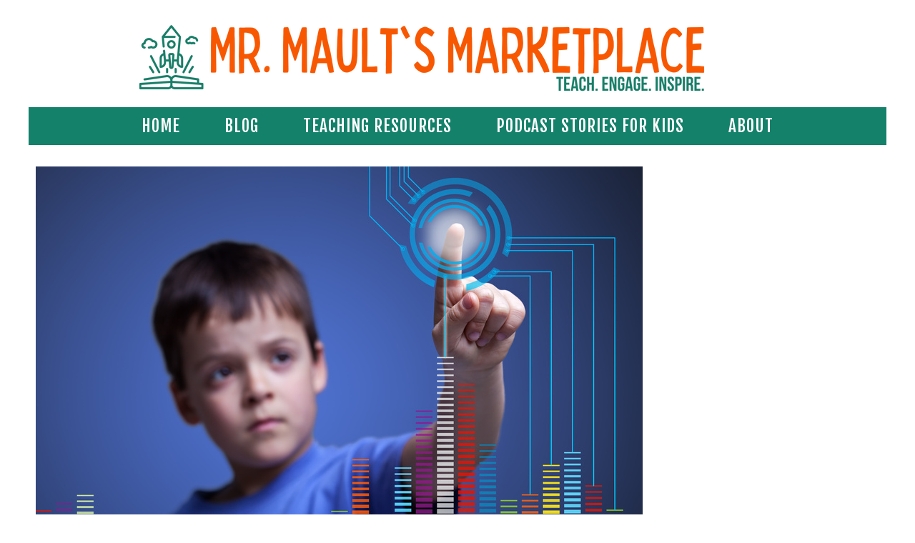

--- FILE ---
content_type: text/css
request_url: https://edtech101.org/wp-content/themes/restored316-darling/style.css?ver=1.0.1
body_size: 9282
content:
/*
	Theme Name: Darling Theme
	Theme URI: http://restored316designs.com/themes
	Description: A mobile responsive and HTML5 theme built for the Genesis Framework.
	Author: Restored 316 Designs
	Author URI: http://www.restored316designs.com/
	Version: 1.0.1

	Template: genesis
	Template Version: 2.0.1

	License: GPL-2.0+
	License URI: http://www.opensource.org/licenses/gpl-license.php
*/


/* Table of Contents

	- HTML5 Reset
		- Baseline Normalize
		- Box Sizing
		- Float Clearing
	- Defaults
		- Typographical Elements
		- Headings
		- Objects
		- Forms
		- Tables
	- Structure and Layout
		- Site Containers
		- Column Widths and Positions
		- Column Classes
	- Common Classes
		- WordPress
		- Genesis
		- Titles
	- Widgets
		- Featured Content
	- Plugins
		- Genesis eNews Extended
		- Genesis Latest Tweets
		- Genesis Responsive Slider
		- Soliloquy
		- Gravity Forms
		- Jetpack
		- Simply Instagram
		- WooCommerce
	- Site Header
		- Title Area
		- Widget Area
	- Site Navigation
		- Header Navigation
		- Primary Navigation
		- Secondary Navigation
		- Responsive Navigation
	- Content Area
		- Home Page
		- Widget Above Content Area
		- Entries
		- Pagination
		- After Entry Widget Area
		- Previous and Next Posts links
		- Comments
		- Pricing Table
	- Sidebars
	- Footer Widgets
	- Site Footer
	- Media Queries
		- max-width: 1139px
		- max-width: 1023px
		- max-width: 767px

*/


/*
HTML5 Reset
---------------------------------------------------------------------------------------------------- */

/* Baseline Normalize
	normalize.css v2.1.2 | MIT License | git.io/normalize
--------------------------------------------- */

article,aside,details,figcaption,figure,footer,header,hgroup,main,nav,section,summary{display:block}audio,canvas,video{display:inline-block}audio:not([controls]){display:none;height:0}[hidden]{display:none}html{font-family:sans-serif;-ms-text-size-adjust:100%;-webkit-text-size-adjust:100%}body{margin:0}a:focus{outline:thin dotted}a:active,a:hover{outline:0}h1{font-size:2em;margin:.67em 0}abbr[title]{border-bottom:1px dotted}b,strong{font-weight:bold}dfn{font-style:italic}hr{-moz-box-sizing:content-box;box-sizing:content-box;height:0}mark{background:#ff0;color:#000}code,kbd,pre,samp{font-family:monospace,serif;font-size:1em}pre{white-space:pre-wrap}q{quotes:"\201C" "\201D" "\2018" "\2019"}small{font-size:80%}sub,sup{font-size:75%;line-height:0;position:relative;vertical-align:baseline}sup{top:-0.5em}sub{bottom:-0.25em}img{border:0}svg:not(:root){overflow:hidden}figure{margin:0}fieldset{border:1px solid silver;margin:0 2px;padding:.35em .625em .75em}legend{border:0;padding:0}button,input,select,textarea{font-family:inherit;font-size:100%;margin:0}button,input{line-height:normal}button,select{text-transform:none}button,html input[type="button"],input[type="reset"],input[type="submit"]{-webkit-appearance:button;cursor:pointer}button[disabled],html input[disabled]{cursor:default}input[type="checkbox"],input[type="radio"]{box-sizing:border-box;padding:0}input[type="search"]{-webkit-appearance:textfield;-moz-box-sizing:content-box;-webkit-box-sizing:content-box;box-sizing:content-box}input[type="search"]::-webkit-search-cancel-button,input[type="search"]::-webkit-search-decoration{-webkit-appearance:none}button::-moz-focus-inner,input::-moz-focus-inner{border:0;padding:0}textarea{overflow:auto;vertical-align:top}table{border-collapse:collapse;border-spacing:0}

/* Box Sizing
--------------------------------------------- */

*,
input[type="search"] {
	-webkit-box-sizing: border-box;
	   -moz-box-sizing: border-box;
	        box-sizing: border-box;
}

/* Float Clearing
--------------------------------------------- */

.archive-pagination:before,
.clearfix:before,
.entry:before,
.entry-pagination:before,
.footer-widgets:before,
.nav-primary:before,
.nav-secondary:before,
.site-container:before,
.site-footer:before,
.site-header:before,
.site-inner:before,
.wrap:before {
	content: " ";
	display: table;
}

.archive-pagination:after,
.clearfix:after,
.entry:after,
.entry-pagination:after,
.footer-widgets:after,
.nav-primary:after,
.nav-secondary:after,
.site-container:after,
.site-footer:after,
.site-header:after,
.site-inner:after,
.wrap:after {
	clear: both;
	content: " ";
	display: table;
}


/*
Defaults
---------------------------------------------------------------------------------------------------- */

/* Typographical Elements
--------------------------------------------- */

html {
	font-size: 62.5%; /* 10px browser default */
}

body {
	background: #fff;
	color: #19212a;
	font-family: 'Questrial', sans-serif;
	font-size: 16px;
	font-weight: 400;
	letter-spacing: 1px;
	line-height: 1.8;
}

a,
button,
input:focus,
input[type="button"],
input[type="reset"],
input[type="submit"],
textarea:focus,
.button {
	-webkit-transition: all 0.1s ease-in-out;
	   -moz-transition: all 0.1s ease-in-out;
	    -ms-transition: all 0.1s ease-in-out;
	     -o-transition: all 0.1s ease-in-out;
	        transition: all 0.1s ease-in-out;
}

::-moz-selection {
	background-color: #333;
	color: #fff;
}

::selection {
	background-color: #333;
	color: #fff;
}

a {
	color: #f1b02d;
	text-decoration: none;
}

a:hover {
	color: #000;
}

p {
	margin: 0 0 24px;
	padding: 0;
}

strong {
	font-weight: 700;
}

ol,
ul {
	margin: 0;
	padding: 0;
}

blockquote {
	margin: 40px 40px 24px;
}

blockquote::before {
	content: "\201C";
	display: block;
	font-size: 30px;
	height: 0;
	left: -20px;
	position: relative;
	top: -10px;
}

.entry-content code {
	background-color: #333;
	color: #ddd;
}

cite {
	font-style: normal;
}

/* Headings
--------------------------------------------- */

h1,
h2,
h3,
h4,
h5,
h6 {
	color: #6a655d;
	font-family: 'Fjalla One', sans-serif;
	font-weight: 300;
	line-height: 1.2;
	margin: 0 0 16px;
	text-transform: uppercase;
}

h1 {
	font-size: 32px;
}

h2 {
	font-size: 26px;
}

h3 {
	font-size: 18px;
}

.entry-comments h3,
.entry-pings h3,
.comment-respond h3 {
	font-size: 16px;
	text-align: center;
}

h4 {
	font-size: 16px;
}

h5 {
	font-size: 14px;
}

h6 {
	font-size: 12px;
}

/* Objects
--------------------------------------------- */

embed,
iframe,
img,
object,
video,
.wp-caption {
	max-width: 100%;
}

img {
	height: auto;
	width: auto; /* IE8 */
}

/* Forms
--------------------------------------------- */

input,
select,
textarea {
	background-color: #f9f9f9;
	border: 1px solid #fff;
	color: #7f7f7f;
	font-size: 14px;
	font-weight: 300;
	padding: 16px;
	width: 100%;
}

input:focus,
textarea:focus {
	background: #f5f5f5;
	outline: none;
}

::-moz-placeholder {
	color: #7f7f7f;
	opacity: 1;
}

::-webkit-input-placeholder {
	color: #7f7f7f;
}

button,
input[type="button"],
input[type="reset"],
input[type="submit"],
.button,
.entry-content .button {
	background-color: #6a655d;
	border: none;
	box-shadow: none;
	color: #fff;
	cursor: pointer;
	padding: 16px 24px;
	text-transform: uppercase;
	width: auto;
}

button:hover,
input:hover[type="button"],
input:hover[type="reset"],
input:hover[type="submit"],
.button:hover,
.entry-content .button:hover {
	background-color: #999;
}

.entry-content .button:hover {
	color: #fff;
}

.button {
	display: inline-block;
}

input[type="search"]::-webkit-search-cancel-button,
input[type="search"]::-webkit-search-results-button {
	display: none;
}

/* Tables
--------------------------------------------- */

table {
	border-collapse: collapse;
	border-spacing: 0;
	line-height: 2;
	margin-bottom: 40px;
	width: 100%;
}

tbody {
	border-bottom: 1px solid #d7d7d7;
}

th,
td {
	text-align: left;
}

th {
	font-weight: bold;
	text-transform: uppercase;
}

td {
	border-top: 1px solid #d7d7d7;
	padding: 6px 0;
}


/*
Structure and Layout
---------------------------------------------------------------------------------------------------- */

/* Site Containers
--------------------------------------------- */

.site-inner,
.wrap {
	margin: 0 auto;
	max-width: 1200px;
}

.site-inner {
	background: #fff;
	clear: both;
	padding: 10px;
}

.darling-home .site-inner {
	padding: 30px 0;
}

.darling-landing .site-inner {
	max-width: 800px;
}


/* Column Widths and Positions
--------------------------------------------- */

/* Wrapping div for .content and .sidebar-primary */

.content-sidebar-sidebar .content-sidebar-wrap,
.sidebar-content-sidebar .content-sidebar-wrap,
.sidebar-sidebar-content .content-sidebar-wrap {
	width: 900px;
}

.content-sidebar-sidebar .content-sidebar-wrap {
	float: left;
}

.sidebar-content-sidebar .content-sidebar-wrap,
.sidebar-sidebar-content .content-sidebar-wrap {
	float: right;
}

/* Content */

.content {
	float: right;
	width: 800px;
        margin-top: 20px;
}

.content-sidebar .content,
.content-sidebar-sidebar .content,
.sidebar-content-sidebar .content {
	float: left;
}

.content-sidebar-sidebar .content,
.sidebar-content-sidebar .content,
.sidebar-sidebar-content .content {
	width: 500px;
}

.full-width-content .content {
	width: 100%;
}

.content-sidebar .content {
	border-right: 1px solid #d7d7d7;
	padding-right: 25px;
}

.sidebar-content .content {
	border-left: 1px solid #d7d7d7;
	padding-left: 25px;
}

/* Primary Sidebar */

.sidebar-primary {
	float: right;
	padding-top: 25px;
	width: 340px;
}

.sidebar-content .sidebar-primary,
.sidebar-sidebar-content .sidebar-primary {
	float: left;
}

/* Secondary Sidebar */

.sidebar-secondary {
	float: left;
	width: 160px;
}

.content-sidebar-sidebar .sidebar-secondary {
	float: right;
}

/* Column Classes
	Link: http://twitter.github.io/bootstrap/assets/css/bootstrap-responsive.css
--------------------------------------------- */

.five-sixths,
.four-sixths,
.one-fourth,
.one-half,
.one-sixth,
.one-third,
.three-fourths,
.three-sixths,
.two-fourths,
.two-sixths,
.two-thirds {
	float: left;
	margin-left: 2.564102564102564%;
}

.one-half,
.three-sixths,
.two-fourths {
	width: 48.717948717948715%;
}

.one-third,
.two-sixths {
	width: 31.623931623931625%;
}

.four-sixths,
.two-thirds {
	width: 65.81196581196582%;
}

.one-fourth {
	width: 23.076923076923077%;
}

.three-fourths {
	width: 74.35897435897436%;
}

.one-sixth {
	width: 14.52991452991453%;
}

.five-sixths {
	width: 82.90598290598291%;
}

.first {
	clear: both;
	margin-left: 0;
}


/*
Common Classes
---------------------------------------------------------------------------------------------------- */

/* WordPress
--------------------------------------------- */

.avatar {
}

.alignleft .avatar {
	margin: 5px 24px 0 0;
}

.alignright .avatar {
	margin-left: 24px;
}

.search-form input[type="submit"] {
	border: 0;
	clip: rect(0, 0, 0, 0);
	height: 1px;
	margin: -1px;
	padding: 0;
	position: absolute;
	width: 1px;
}

img.centered,
.aligncenter {
	display: block;
	margin: 0 auto 24px;
}

img.alignnone {
	margin-bottom: 12px;
}

.alignleft {
	float: left;
	text-align: left;
}

.alignright {
	float: right;
	text-align: right;
}

img.alignleft,
.wp-caption.alignleft {
	margin: 0 24px 24px 0;
}

img.alignright,
.wp-caption.alignright {
	margin: 0 0 24px 24px;
}

.wp-caption-text {
	font-size: 12px;
	margin: 40px 40px 24px;
	text-align: left;
}

.wp-caption-text::before {
	content: "\201C";
	display: block;
	font-size: 25px;
	height: 0;
	left: -20px;
	position: relative;
	top: -8px;
}


.gallery img {
	border: 1px solid #d7d7d7 !important;
	padding: 5px;
}

.widget_calendar table {
	width: 100%;
}

.widget_calendar td,
.widget_calendar th {
	text-align: center;
}

/* Genesis
--------------------------------------------- */

.breadcrumb {
	border: 1px solid #d7d7d7;
	font-size: 12px;
	margin-bottom: 40px;
	padding: 10px;
	text-align: center;
}

.archive-description,
.author-box {
	background-color: #fff;
	margin-bottom: 40px;
}

.archive-description {
	background: #F7F7F7;
	margin-right: 19px;
	padding: 40px 40px 24px;
}

.author-box {
	background: url() #fcebe2;
	padding: 30px;
}

.author-box-title {
	font-size: 16px;
	margin-bottom: 4px;
}

.author-box p {
	margin-bottom: 0;
}

.author-box .avatar {
	float: left;
	margin-right: 24px;
}

a.more-link {
	clear: both;
	display: block;
	margin: 10px auto;
	padding: 5px;
	text-transform: uppercase;
}

a.more-link:after {
	content: "\f345";
	font: normal 10px/1 "dashicons";
	margin: 0 0 0 5px;
}

/* Titles
--------------------------------------------- */

.entry-title {
	font-size: 34px;
	line-height: 1.2;
	padding: 5% 0 0;
        text-align: center;
        color: #6a655d;
}

.single .content .entry-title {
	text-align: center;
}

.page-title {
	font-size: 22px;
	line-height: 1;
	padding: 5px 0 10px;
}

.entry-title a,
.sidebar .widget-title a {
	color: #6a655d;
}

.sidebar .widget-title {
	font-size: 34px;
}

.entry-title a:hover {
	color: #000;
}

.widget-title {
	border-bottom: 4px double #f1b02d;
	color: #6a655d;
font-family: 'Fjalla One', sans-serif;
	font-size: 38px;
	font-weight: 400;
	margin-bottom: 18px;
	padding: 10px 0;
	text-align: center;
	text-transform: uppercase;
    height: 61px !important;
}

.screen-reader-text {
display: none;
}
.sidebar .widget-title a {
	border: none;
}

.sidebar .widget-title {
    background: none !important;
    background-position: center bottom;
    background-repeat: no-repeat;
    height: 41px;
}


.archive-title {
	font-size: 20px;
	margin-bottom: 14px;
}


/*
Widgets
---------------------------------------------------------------------------------------------------- */

/* Featured Content
--------------------------------------------- */

.featured-content .entry {
	border-bottom: 2px solid #f5f5f5;
	margin-bottom: 20px;
	padding: 0 0 24px;
}

.featured-content .entry-title {
	border: none;
	font-size: 10px;
	line-height: 1.2;
	padding: 0;
	text-transform: uppercase;
}

.featured-content .entry-title {
	margin: 0;
}

.sidebar-primary .featured-content .entry {
	border: none;
	float: left;
	min-height: 200px;
	padding: 5px;
	width: 50%;
}



/*
Plugins
---------------------------------------------------------------------------------------------------- */

/* Genesis eNews Extended
--------------------------------------------- */

.enews-widget {
	color: #000;
}

.enews-widget input {
	margin-bottom: 16px;
}

.enews-widget input[type="submit"] {
	background-color: #f1b02d;
	color: #fff;
	margin: 0;
	width: 100%;
}

.enews-widget input:hover[type="submit"] {
	background-color: #d2ad1f;
	color: #fff;
}

/* Genesis Latest Tweets
--------------------------------------------- */

.latest-tweets ul li {
	margin-bottom: 16px;
}

/* Genesis Responsive Slider
--------------------------------------------- */

.darling-home li {
	margin: 0;
	padding: 0;
}

.darling-home #genesis-responsive-slider {
	border: 0;
	margin: 0 auto;
	padding: 0;
	position: relative;
}

.darling-home .slide-excerpt {
	background: transparent;
	margin: 0 0 5%;
	opacity: 1;
	width: 100%;
}

.darling-home .slide-excerpt-border {
	border: 0;
	display: inline;
	float: left;
	margin: 0;
	padding: 0;
	width: 100%;
}

.darling-home .slide-excerpt-border h2 {
	margin: 0;
	text-align: center;
	width: 100%;
}

.darling-home #genesis-responsive-slider h2 a {
	background: rgba(255,255,255,0.7);
	color: #555;
	font-size: 15px;
	margin: 0;
	overflow: visible;
	padding: 15px;
	text-align: center;
	text-transform: uppercase;
}

.darling-home .genesis_responsive_slider .flex-direction-nav li a {
	background: url(images/icon-direction-nav.png) no-repeat -44px 0;
	background-size: 88px 96px;
	height: 48px;
	right: 10px;
	-webkit-transition: none;
	   -moz-transition: none;
	    -ms-transition: none;
	     -o-transition: none;
	        transition: none;
	width: 44px;
}

.darling-home .genesis_responsive_slider .flex-direction-nav li a:hover {
	background-position: -44px -48px;
}

.darling-home .genesis_responsive_slider .flex-direction-nav li a.prev {
	background-position: 0 0;
	left: 10px;
}

.darling-home .genesis_responsive_slider .flex-direction-nav li a:hover.prev {
	background-position: 0 -48px;
}

.darling-home .genesis_responsive_slider .flexslider .slides > li {
	overflow: hidden;
}

.darling-home .genesis_responsive_slider .flex-control-nav {
	margin: 14px 0 0;
	text-align: center;
	width: 100%;
	height: 5px;
}

.darling-home .genesis_responsive_slider .flex-control-nav li a {
	background: url(images/icon-control-nav.png) no-repeat 0 0;
	background-size: 13px 39px;
}

.darling-home .genesis_responsive_slider .flex-control-nav li a:hover {
	background-position: 0 -13px;
}

.darling-home .genesis_responsive_slider .flex-control-nav li a.active {
	background-position: 0 -26px;
}

/* Soliloquy
--------------------------------------------- */

.soliloquy-container .soliloquy-prev,
.soliloquy-container .soliloquy-next {
	background-color: rgba(249,249,249,0.7) !important;
}

/* Gravity Forms
--------------------------------------------- */

div.gform_wrapper input[type="email"],
div.gform_wrapper input[type="text"],
div.gform_wrapper textarea {
	font-size: 16px;
	padding: 16px;
}

div.gform_wrapper .ginput_complex label {
	font-size: 12px;
	font-style: italic;
	padding: 0;
}

div.gform_wrapper .top_label .gfield_label {
	font-weight: 100;
	text-transform: uppercase;
}

div.gform_wrapper li,
div.gform_wrapper form li {
	margin: 16px 0 0;
}

div.gform_wrapper .gform_footer input[type="submit"] {
	font-size: 14px;
}

/* Jetpack
--------------------------------------------- */

img#wpstats {
	display: none;
}

.content .sd-content ul {
	text-align: center;
}

.content .share-count {
	background: #6a655d;
	padding: 3px 5px;
}

.content .sd-social-icon .sd-content ul li a.sd-button,
.content .sd-social-text .sd-content ul li a.sd-button,
.content .sd-content ul li a.sd-button,
.content .sd-content ul li .option a.share-ustom,
.content .sd-content ul li.preview-item div.option.option-smart-off a,
.content .sd-content ul li.advanced a.share-more,
.content .sd-social-icon-text .sd-content ul li a.sd-button,
.content .sd-social-official .sd-content > ul > li > a.sd-button,
.content #sharing_email .sharing_send,
.sd-social-official .sd-content > ul > li .digg_button > a {
	background: #f7f7f7 !important;
	border: none !important;
	border-radius: 0 !important;
	box-shadow: none !important;
	padding: 5px 10px !important;
}

.content div.sharedaddy h3.sd-title {
	float: left;
	font-size: 13px;
	font-weight: 300;
	text-transform: uppercase;
	width: 20%;
}

/* Simply Instagram
--------------------------------------------- */

.front-photo {
	box-shadow: none !important;
}

.sidebar img.front-photo {
	width: 89px;
}

.footer-widgets img.front-photo {
	width: 98px;
}

/* WooCommerce
--------------------------------------------- */

.woocommerce #respond input#submit, 
.woocommerce a.button, 
.woocommerce button.button, 
.woocommerce input.button {
	background-color: #6a655d !important;
	border-radius: 0 !important;
	color: #fff !important;
	font-weight: normal !important;
}

.woocommerce #respond input#submit:hover, 
.woocommerce a.button:hover, 
.woocommerce button.button:hover, 
.woocommerce input.button:hover {
	background-color: #c91d38 !important;
}

.woocommerce div.product .woocommerce-tabs ul.tabs li a {
font-family: 'Fjalla One', sans-serif;
	font-size: 12px;
	font-weight: 400 !important;
	text-transform: uppercase;
}

.woocommerce .woocommerce-message::before,
.woocommerce .woocommerce-info::before,
.woocommerce div.product p.price,
.woocommerce div.product span.price,
.woocommerce ul.products li.product .price,
.woocommerce form .form-row .required {
	color: #6a655d !important;
}

.woocommerce .woocommerce-message,
.woocommerce .woocommerce-info {
	border-top-color: #6a655d !important;
}

.woocommerce div.product p.price, .woocommerce div.product span.price {
	text-align: center;
}

.woocommerce span.onsale {
	background-color: #6a655d !important;
	font-size: 10px !important;
	padding: 4px 7px !important;
}

.woocommerce-cart table.cart img {
	width: 100px !important;
}

.woocommerce ul.cart_list li, 
.woocommerce ul.product_list_widget li, 
.woocommerce-page ul.cart_list li, 
.woocommerce-page ul.product_list_widget li {
	float: left;
	padding: 5px !important;
	width: 50%;
}

.woocommerce ul.cart_list li img, .woocommerce ul.product_list_widget li img {
	width: 100% !important;
}

.woocommerce-cart .entry-content p:first-child::first-letter,
.woocommerce-checkout .entry-content p:first-child::first-letter {
	float: none;
    font-size: inherit;
    margin: 0;
    padding: 0;
}

.woocommerce-checkout #payment ul.payment_methods li {
	list-style: none;
}

.woocommerce-page input[type="checkbox"], 
.woocommerce-page input[type="radio"] {
	width: auto;
}

.woocommerce ul.products li.product .price del,
.woocommerce div.product p.price del,
.woocommerce div.product span.price del {
	display: inline !important;
}

.woocommerce .quantity .qty {
	padding: 5px 10px;
}

.woocommerce .product-title {
font-family: 'Fjalla One', sans-serif;
	font-weight: 400;
	font-size: 10px;
	text-transform: uppercase;
}


/*
Site Header
---------------------------------------------------------------------------------------------------- */

.site-header .wrap {
	background: #fff;
	padding: 30px 0px 0px 0px;
}

/* Title Area
--------------------------------------------- */

.title-area {
	float: left;
	font-weight: 700;
	padding: 0px 0;
	text-align: center;
	width: 100%;
}

.header-image .title-area {
	padding: 0;
}

.site-title {
font-family: 'Questrial', sans-serif;
	font-size: 65px;
	font-style: italic;
	font-weight: 400;
	line-height: 1.3;
	margin: 0;
	text-transform: uppercase;
}

.site-title a,
.site-title a:hover {
	color: #6a655d;
}

.site-description {
	color: #555;
	font-size: 11px;
	letter-spacing: 1px;
	line-height: 1;
        height: 0px;
	margin: 0 auto;
}

/* Full width header, no widgets */

.header-full-width .title-area,
.header-full-width .site-title {
	width: 100%;
}

.header-image .site-description,
.header-image .site-title a {
	display: block;
	text-indent: -9999px;
}

.header-full-width .site-header .wrap {
	background: #fff;
}

/* Logo, hide text */

.header-image .site-header .wrap {
	text-align: center;
	width: 100%;
}

.header-image .site-title > a {
	background-position: center center !important;
	background-size: 1200px 100px !important;
	float: left;
	min-height: 100px;
	width: 100%;
}

.header-full-width .header-image .site-title a {
	margin: 0 auto;
}

.header-image .title-area {
    background: none;
}

/* Widget Area
--------------------------------------------- */

.widget-area {
	word-wrap: break-word;
}

.site-header .widget-area {
	float: right;
	padding: 20px 0;
	text-align: right;
        margin-top: -270px;
	width: 100%;
}

.header-image .site-header .widget-area {
	padding: 40px 0;
}

.site-header .search-form {
	float: right;
	margin-top: 8px;
}


/*
Site Navigation
---------------------------------------------------------------------------------------------------- */

.genesis-nav-menu {
	clear: both;
	line-height: 1;
	text-align: center;
	width: 100%;
}

.genesis-nav-menu li {
	float: none;
	list-style-type: none;
}

.genesis-nav-menu li li {
	margin-left: 0;
}

.genesis-nav-menu .menu-item {
	display: inline-block;
	text-align: center;
}

.genesis-nav-menu .menu-item:hover {
	position: relative;
}

.genesis-nav-menu a {
	color: #fff;
	display: block;
font-family: 'Fjalla One', sans-serif;
	font-size: 23px;
	letter-spacing: 1px;
	padding: 15px 29px;
	text-transform: uppercase;
}

.genesis-nav-menu a:hover,
.genesis-nav-menu .current-menu-item > a {
	color: #fff !important;
}

.genesis-nav-menu .sub-menu {
	background: #f1b02e;
	left: -9999px;
	opacity: 0;
	position: absolute;
	-webkit-transition: opacity .4s ease-in-out;
	-moz-transition:    opacity .4s ease-in-out;
	-ms-transition:     opacity .4s ease-in-out;
	-o-transition:      opacity .4s ease-in-out;
	transition:         opacity .4s ease-in-out;
	width: 200px;
	z-index: 99;
}

.genesis-nav-menu .sub-menu::after, 
.genesis-nav-menu .sub-menu::before {
    border: medium solid transparent;
    bottom: 100%;
    content: " ";
    height: 0;
    left: 50%;
    pointer-events: none;
    position: absolute;
    width: 0;
}

.genesis-nav-menu .sub-menu::after {
    border-bottom-color: #f1b02e;
}

.genesis-nav-menu .sub-menu::after {
    border-width: 8px;
    margin-left: -10px;
}

.genesis-nav-menu .sub-menu a {
	color: #fff;
	font-size: 14px;
	position: relative;
	width: 200px;
}

.genesis-nav-menu .sub-menu a:hover {
	color: #555;
}

.genesis-nav-menu .sub-menu .sub-menu {
	margin: -46px 0 0 199px;
}

.genesis-nav-menu .menu-item:hover > .sub-menu {
	left: 50%;
	margin-left: -100px;
	opacity: 1;
}

.genesis-nav-menu .menu-item:hover > .sub-menu > .menu-item:hover > .sub-menu {
	left: 199px;
	margin-left: 0px;
	opacity: 1;
}

.genesis-nav-menu > .first > a {
	padding-left: 0;
}

.genesis-nav-menu > .last > a {
	padding-right: 0;
}

.genesis-nav-menu > .right {
	display: inline-block;
	float: right;
	list-style-type: none;
	text-transform: uppercase;
}

.genesis-nav-menu > .right > a {
	padding: 15px 24px;
}

.genesis-nav-menu > .rss > a {
	margin-left: 48px;
}

.genesis-nav-menu .search {
	padding: 5px;
}

.genesis-nav-menu .search input {
	padding: 12px;
}

.genesis-nav-menu > .heart > a::before {
    content: "\f487";
    font: 9px/1 "dashicons";
}

.genesis-nav-menu > .star > a::before {
    content: "\f155";
    font: 9px/1 "dashicons";
}

.genesis-nav-menu > .cart > a::before {
    content: "\f174";
    font: 9px/1 "dashicons";
}

/* Site Header Navigation
--------------------------------------------- */

.site-header .sub-menu .sub-menu {
	margin-top: -46px;
}

/* Primary Navigation
--------------------------------------------- */

.nav-primary {
	background: url() #6a655d !important;
	margin: 20px auto 0px auto;
	width: 1200px;
}

.admin-bar .nav-primary.fixed {
	top: 32px;
}

.nav-primary.fixed {
	position: fixed;
	margin: 0 auto;
	top: 0;
	width: 100%;
	z-index: 9;
}

.nav-primary.fixed .wrap {
	margin: 0 auto;
}

.nav-primary.fixed + div {
	border-top: 74px solid transparent;	
}

.nav-primary .small-site-title {
	-webkit-transition: all 0.5s ease-in-out;
	-moz-transition:    all 0.5s ease-in-out;
	-ms-transition:     all 0.5s ease-in-out;
	-o-transition:      all 0.5s ease-in-out;
	transition:         all 0.5s ease-in-out;
	float: left;
	position: relative;
	display: none;
}

.nav-primary .wrap .small-site-title a,
.nav-primary .wrap .small-site-title a:hover {
font-family: 'Questrial', sans-serif;
	font-style: italic;
	font-size: 22px;
	padding: 12px 20px;
	display: none;
}

.nav-primary.fixed .small-site-title {
	display: block;
}

/* Secondary Navigation
--------------------------------------------- */

.nav-secondary .genesis-nav-menu {
	border-top: none;
	text-align: left;
	margin: 0 auto;
	width: 1140px;
}

.nav-secondary .genesis-nav-menu a {
	font-size: 10px;
}

.nav-secondary .wrap {
	background: #fff;
	border-bottom: 0px solid #d7d7d7;
}

.genesis-nav-menu .widget-area {
    float: right;
    padding: 2px 0;
    width: 26%;
}

.nav-secondary .genesis-nav-menu .simple-social-icons ul li a,
.nav-secondary .genesis-nav-menu .simple-social-icons ul li a:hover {
	font-size: 21px;
}

.genesis-nav-menu .simple-social-icons ul li,
.genesis-nav-menu .simple-social-icons ul li:hover {
	margin-bottom: 0 !important;
	margin-top: 0 !important;
}

/* Mmenu descriptions
------------------------------------------------------------- */

span.sub {
	font-style: italic;
	font-size: 11px;
	text-transform: lowercase;
}
 
.menu-primary a {
	text-align: center;
}

/* Responsive Navigation
--------------------------------------------- */

.responsive-menu-icon {
	cursor: pointer;
	display: none;
	margin-top: 10px;
}

.responsive-menu-icon::before {
	color: #555;
	content: "\f333";
	font: normal 24px/1 "dashicons";
	margin: 0 auto;
}

.nav-primary .responsive-menu-icon {
	text-align: center;
}


/*
Content Area
---------------------------------------------------------------------------------------------------- */

/* Home Page
--------------------------------------------- */

.home-top-slider {
	background: #fff;
	overflow: hidden;
	padding: 0 0 30px;
}

.home-top-split {
	clear: both;
	overflow: hidden;
	padding: 0 0px 0px;
}

.home-top-left {
	float: left;
	width: 70%;
}

.home-top-right {
	background: #fff url();
	float: right;
	min-height: 500px;
	padding: 0px 0px 20px 10px;
	width: 29%;
}

.home-featured,
.home-flexible {
	margin: 0;
	overflow: hidden;
	padding: 0 0px;
}

.home-featured .widget {
	margin-bottom: 30px;
}

.home-featured .widget-title {
	border-bottom: 0px solid #d7d7d7;
	letter-spacing: 2px;
	padding: 10px 0;
	text-align: center;
}

.home-flexible .widget-title {
	border-bottom: 0px solid #d7d7d7;
	letter-spacing: 2px;
	padding: 10px 0;
	text-align: center;
}

.home-featured .enews .widget-title:before {
	content: "";
	font-family: 'dashicons';
	margin-right: 10px;
}

.home-featured .enews-widget {
	overflow: hidden;
	text-align: center;
}

.home-featured .enews-widget input {
	float: left;
	width: 30.3%;
	margin-right: 10px;
	margin-bottom: 0;
}

.home-featured .enews-widget input[type="submit"] {
	width: auto;
        background: #f1b02d;
        
}

.home-featured .featuredpost .widget-title:before {
	content: "";
	font-family: 'dashicons';
	margin-right: 10px;
}


.home-featured .featuredpost .widget-title:after {
	content: "";
	font-family: 'dashicons';
	margin-left: 10px;
}

.home-featured .featured-content .entry,
.home-flexible .featured-content .entry {
	border: none;
}

.home-featured .widget.featuredpost {
	border-bottom: 0px solid #f7f7f7;
	clear: both;
	overflow: hidden;
}

.home-featured .featured-content.featuredpost .entry {
	float: left;
	width: 25%;
        padding-left: 10px;
}

.home-featured .featured-content.featuredpost .entry-title {
	font-size: 16px;
}

.home-featured .featuredpost .alignleft {
	margin-right: 10px;
}

.home-featured .featuredpost .entry-title {
	padding: 0;
        font-size: 14px;
        color: #000;
}

.home-featured .featured-content.featuredpage .entry-header {
	margin: 0;
}

.home-flexible .widget-area .widget {
	float: left;
	margin-left: 1%;
	padding-bottom: 30px;
        margin-top:30px;
}

.home-flexible .one-widget .widget {
	display: inline-block;
	float: none;
	margin: 0 auto;
	max-width: 100%;
}

.home-flexible .seven-widgets .widget,
.home-flexible .five-widgets .widget,
.home-flexible .six-widgets .widget,
.home-flexible .three-widgets .widget,
.home-flexible .widget-thirds .widget {
	width: 32.667%;
}

.home-flexible .four-widgets .widget {
	width: 24.200%;
}

.home-flexible .eight-widgets .widget,
.home-flexible .five-widgets .widget:nth-last-of-type(-n+2),
.home-flexible .two-widgets .widget {
	width: 49.5%;
}

.home-flexible .seven-widgets .widget:nth-child(4) {
	width: 100%;
}

.home-flexible .eight-widgets .widget:nth-of-type(odd),
.home-flexible .five-widgets .widget:nth-of-type(3n+1),
.home-flexible .four-widgets .widget:nth-of-type(4n+1),
.home-flexible .seven-widgets .widget:nth-child(4),
.home-flexible .seven-widgets .widget:nth-child(4n+1),
.home-flexible .six-widgets .widget:nth-of-type(3n+1),
.home-flexible .three-widgets .widget:nth-of-type(1),
.home-flexible .two-widgets .widget:nth-of-type(odd),
.home-flexible .widget-thirds .widget:nth-of-type(3n+1) {
	clear: both;
	margin-left: 0;
}

.home-flexible .eight-widgets .widget:nth-last-of-type(-n+2),
.home-flexible .five-widgets .widget:nth-last-of-type(-n+2),
.home-flexible .four-widgets .widget:nth-last-of-type(-n+2),
.home-flexible .seven-widgets .widget:nth-last-of-type(-n+3),
.home-flexible .six-widgets .widget:nth-last-of-type(-n+3),
.home-flexible .three-widgets .widget,
.home-flexible .two-widgets .widget,
.home-flexible .widget-thirds .widget:nth-last-of-type(-n+3) {
	margin-bottom: 0;
}

.home-flexible .featured-content.featuredpage .entry-title {
    background: url() #fcebe2;
    color: #fff;
    font-size: 14px;
    padding: 10px;
    position: relative;
    text-align: center;
}

.darling-home.category .content {
	padding: 0 30px;
        display: none;
}

.darling-home.category .content .entry {
	width: 32.3334%;
}

.darling-home.category .content .entry:nth-of-type(2n+2) {
	float: left;
	margin: 0 1.5% 20px 0;
}

.darling-home.category .content .entry:nth-of-type(3n+3) {
	border-right: 1px solid #d7d7d7;
	float: left;
	margin-right: 0;
}

.category .content {
	display: -webkit-flex;
	display: -ms-flexbox;
	display: flex;
	 
	-webkit-flex-wrap: wrap;
	-ms-flex-wrap: wrap;
	flex-wrap: wrap;
}

.category .content .entry {
	border: 1px solid #d7d7d7;
	cursor: pointer;
	float: left;
	margin: 0 1.5% 20px 0;
	min-height: 400px;	
	padding-bottom: 10px;
	padding-top: 0;
	width: 48%;
	word-wrap: break-word;
}
	
.category .content .article-wrap {
	padding-top: 60px;
}

.category .content .entry:nth-of-type(2n+1) {
	clear: left;
}

.category .content .entry:nth-of-type(2n+2) {
	float: right;
	margin-right: 0;
}

.category .entry-title,
.category .entry-content {
	padding: 0 10%;
}

.category .entry-title {
	padding-top: 10%;
}

.category .entry-meta {
	padding: 0 5%;
        display: none;
}

/* Widget Above Content Area
--------------------------------------------- */

.widget-above-content {
	border-bottom: 1px solid #d7d7d7;
	margin-bottom: 30px;
	padding: 10px;
	text-align: center;
}

/* Entries
--------------------------------------------- */

.entry {
	margin-bottom: 40px;
}

.entry-content a {
	color: #f1b02e;
}

.entry-content p:first-child:first-letter {
	float: left;
    font-size: 400%;
    line-height: 37px;
    margin: 9px 5px 0 0;
    padding: 0;
}

.entry-content a:hover {
	color: #333;
}

.entry-content .attachment a,
.entry-content .gallery a {
	border: none;
}

.entry-content ol,
.entry-content p,
.entry-content ul,
.quote-caption {
	margin-bottom: 26px;
}

.entry-content ol,
.entry-content ul {
	margin-left: 40px;
}

.entry-content ol li {
	list-style-type: decimal;
}

.entry-content ul li {
	list-style-type: disc;
}

.entry-content ol ol,
.entry-content ul ul {
	margin-bottom: 0;
}

.entry-content .search-form {
	width: 50%;
}

.entry-meta {
	color: #7f7f7f;
	font-size: 14px;
}

.sidebar .featured-content .entry-header {
	margin-bottom: 0;
}

.entry-header .entry-meta {
	font-size: 11px;
	font-style: italic;
	text-align: center;
	text-transform: uppercase;
	width: 100%;
}

.entry-header .entry-meta a {
	color: #fff;
}

.entry-footer .entry-meta {
	background: url(images/border.png) top center no-repeat;
	padding-top: 10px;
}

.entry-footer .entry-meta a {
	color: #f1b02d;
font-family: 'Fjalla One', sans-serif;
	font-size: 12px;
	text-transform: uppercase;
}

.entry-categories {	
	float: left;
	text-align: left;
	width: 70%;
}

.entry-comments-link {
	float: right;
	margin-top: 0px;
	text-align: right;
	width: 19%;
}

.entry-comments-link a {
	border: 1px solid #D7D7D7;
	padding:  6px 12px;
}

/* After Entry Widget Area
------------------------------------------------------------- */

.after-entry {
	border: 1px solid #D7D7D7;
	margin-bottom: 30px;
	padding: 30px;
	text-align: center;
}

.after-entry .widget {
	margin-bottom: 32px;
}

.after-entry .widget:last-child,
.after-entry p:last-child {
	margin: 0;
}

.after-entry li {
	list-style-type: none;
}

/* Previous and Next Posts links
------------------------------------------------------------- */

.prev-next-post-links {
	overflow: hidden;
	margin-bottom: 30px;
}

.previous-post-link {
	float: left;
}

.next-post-link {
	float: right;
}

.previous-post-link a,
.next-post-link a {
	color: #fff;
	font-size: 20px;
	text-align: center;
	vertical-align: middle;
	background: #f1b02e;
	width: 23px;
	height: 23px;
	line-height: 1;
	display: block;
	-webkit-border-radius: 50%;
	   -moz-border-radius: 50%;
	        border-radius: 50%;
}

.previous-post-link a:hover,
.next-post-link a:hover {
	background: #7f7f7f;
}

/* Pagination
--------------------------------------------- */

.archive-pagination,
.entry-pagination {
	font-size: 14px;
	margin: 40px 0;
}

.pagination {
	margin: 20px auto;
	text-align: center;
}

.archive-pagination li {
	display: inline;
}

.archive-pagination li a {
	background-color: #ffffff;
	border: 1px solid #f1b02d;
	color: #f1b02d;
	cursor: pointer;
	display: inline-block;
	padding: 8px 15px;
}

.archive-pagination li a:hover,
.archive-pagination li.active a {
	background: url(images/stripes.png) #f1b02d;
	border-color: #f1b02d;
	color: #fff;
}

/* Comments
--------------------------------------------- */

.comment-respond,
.entry-comments,
.entry-pings {
	background-color: #fff;
	margin-bottom: 40px;
}

.comment-respond,
.entry-pings {
	border: 1px solid #d7d7d7;
	padding: 32px;
}

.comment-content {
	clear: both;
}

.comment-header {
	font-style: italic;
}

.comment-header a {
font-family: 'Fjalla One', sans-serif;
	font-style: normal;
	text-transform: uppercase;
}

.comment-meta {
	font-size: 12px;
}

.comment-meta a {
font-family: 'Questrial', sans-serif;
	font-style: italic;
	text-transform: lowercase;
}

.entry-comments .comment-author {
	margin-bottom: 0;
}

.comment-respond input[type="email"],
.comment-respond input[type="text"],
.comment-respond input[type="url"] {
	width: 50%;
}

.comment-respond label {
	display: block;
	margin-right: 12px;
}

.comment-list li,
.ping-list li {
	list-style-type: none;
}

.comment-list li {
	margin-top: 24px;
	padding: 30px;
}

.comment-list li li {
	margin-right: -32px;
}

li.comment {
	border: 1px solid #d7d7d7;
}

li li.comment {
	border-right: none;
}

.comment .avatar {
	float: left;
	margin: 0 16px 24px 0;
}

.entry-pings .reply {
	display: none;
}

.form-allowed-tags {
	background-color: #f5f5f5;
	font-size: 14px;
	padding: 24px;
}

/* Pricing Table
--------------------------------------------- */

.pricing-table .one-third:hover {
	background: #F9F9F9;
}

.pricing-table h4 {
	border-bottom: 1px solid #d7d7d7;
	margin: -40px -40px 40px;
	padding: 40px;
	text-align: center;
}

.pricing-table .one-third {
	background-color: #fff;
	border: 1px solid #d7d7d7;
	margin: 20px -1px;
	padding: 40px;
	width: 33.33%;
}

.pricing-table .one-third:nth-child(3n+1) {
	margin: 20px 0;
}

.pricing-table .one-third:nth-child(3n+2) {
	margin-bottom: 0;
	margin-top: 0;
}

.pricing-table .one-third:nth-child(3n) {
	margin: 20px 0;
}

.pricing-table ul li {
	border-bottom: 1px dotted #ddd;
	padding-bottom: 10px;
	margin-bottom: 15px;
}

.pricing-table a.button {
	text-align: center;
	display: block;
}



/*
Sidebars
---------------------------------------------------------------------------------------------------- */

.sidebar p:last-child {
	margin-bottom: 0;
}

.sidebar li {
	list-style-type: none;
	margin-bottom: 6px;
	word-wrap: break-word;
}

.sidebar ul > li:last-child {
	margin-bottom: 0;
}

.sidebar .widget {
	clear: both;
	overflow: hidden;
	padding: 0 0 40px;
        border: 0px solid #d7d7d7;
        padding: 5px 5px 5px 5px;
        margin-bottom: 40px;
}

.sidebar .enews-widget {
	background: url() #6a655d !important;
	border-color: #6a655d;
	margin: 0 0 40px;
	padding: 0px;
	text-align: center;
        border: 4px solid #6a655d;
        padding: 20px 20px 20px 20px;
        margin-bottom: 40px;
}


.sidebar .enews-widget .widget-title {
       color: #fff;
       font-size: 25px !important;
       border-bottom: 0px solid #fff !important;
}

.sidebar .enews-subbox,
.sidebar .enews-widget input[type="email"] {
	background: #fff;
}

.sidebar .enews-widget input {
	border: 1px solid #f7f7f7;
	box-shadow: none;
}

/*
Footer Widgets
---------------------------------------------------------------------------------------------------- */

.footer-widgets {
	background-color: #fff;
	color: #000;
	clear: both;
	margin: 0px auto 0;
	padding: 0px;
}

.footer-widgets p {
	font-size: 13px;
}

.footer-widgets-1,
.footer-widgets-2 {
	float: left;
	margin: 8px;
	width: 32%;
}

.footer-widgets-3 {
	float: right;
	margin: 5px;
	width: 32%;
}

.footer-widgets .widget {
	margin-bottom: 24px;
	padding: 10px;
}

.footer-widgets .entry {
	border: none;
	float: left;
	width: 20%;
}

.footer-widgets .widget-title {
	letter-spacing: 2px;
	text-align: center;
    height: 71px;
}

.footer-widgets li {
	list-style-type: none;
	font-size: 13px;
	margin-bottom: 6px;
	word-wrap: break-word;
}

.footer-widgets .search-form input:focus {
	border: 1px solid #ddd;
}

.footer-widgets input {
	background: #fff;
	border: 1px solid #ddd;
}

.footer-widgets .enews-widget input[type="submit"] {
	background: #eee;
	color: #d2ad1f;
}

.footer-widgets .enews-widget input[type="submit"]:hover {
	background: #555;
	color: #fff;
}


/*
Site Footer
---------------------------------------------------------------------------------------------------- */

.site-footer {
	background: #fff url();
	font-size: 13px;
font-family: 'Fjalla One', sans-serif;
	margin: 0 auto;
	padding: 20px 0;
	text-align: center;
	text-transform: uppercase;
        color: #d2ad1f;
}

.site-footer a {
	color: #d2ad1f;
}

.site-footer p {
	margin-bottom: 0;
}

/*
Media Queries
---------------------------------------------------------------------------------------------------- */

@media only screen and (-webkit-min-device-pixel-ratio: 1.5),
	only screen and (-moz-min-device-pixel-ratio: 1.5),
	only screen and (-o-min-device-pixel-ratio: 3/2),
	only screen and (min-device-pixel-ratio: 1.5) {
}

@media only screen and (max-width: 1200px) {
	.site-inner,
	.wrap,
	.nav-primary,
	.footer-widgets {
		max-width: 1000px;
	}

	.site-container {
		padding: 0;
	}
	
	.nav-primary.fixed {
		max-width: 100%;
	}

	.nav-secondary .genesis-nav-menu,
	.site-footer {
		width: 100%;
	}

	.content,
	.site-header .widget-area {
		width: 600px;
	}

	.sidebar-content-sidebar .content,
	.sidebar-sidebar-content .content,
	.content-sidebar-sidebar .content {
		width: 400px;
	}

	.sidebar-primary {
		width: 260px;
	}
	
	.home-top-left,
	.home-top-right,
	.footer-widgets-1,
	.footer-widgets-2,
	.footer-widgets-3 {
		float: none;
		min-height: auto;
		overflow: hidden;
		width: 100%;
	}

	.footer-widgets .entry {
		width: 20%;
	}
}

@media only screen and (max-width: 1023px) {
	body {
		background-color: #fff;
	}

	.content,
	.content-sidebar-sidebar .content,
	.content-sidebar-sidebar .content-sidebar-wrap,
	.footer-widgets-1,
	.footer-widgets-2,
	.footer-widgets-3,
	.sidebar-content-sidebar .content,
	.sidebar-content-sidebar .content-sidebar-wrap,
	.sidebar-primary,
	.sidebar-secondary,
	.sidebar-sidebar-content .content,
	.sidebar-sidebar-content .content-sidebar-wrap,
	.site-header .widget-area,
	.site-inner,
	.title-area,
	.wrap,
	.home-top-left,
	.home-top-slider,
	.home-cta,
	.nav-primary,
	.nav-secondary,
	.footer-widgets,
	.site-footer {
		float: none;
		width: 100%;
	}
	
	.content-sidebar .content,
	.sidebar-content .content {
		border: none;
		padding: 0;
	}
	
	.entry-content p:first-child::first-letter {
		float: none;
   		font-size: 100%;
    	margin: 0;
   		padding: 0;
	}
	
	.entry-comments-link {
		margin-top: -7px;
	}
	
	.content-sidebar .sidebar,
	.sidebar-content .sidebar {
		border: none;
	}

	.site-header .wrap {
		padding: 20px 0;
	}

	.home-top-slider .genesis_responsive_slider .flex-control-nav {
		display: none;
	}

	.header-image .site-header .wrap {
		background-position: center top;
	}

	.genesis-nav-menu li,
	.site-header ul.genesis-nav-menu,
	.site-header .search-form {
		float: none;
	}

	.genesis-nav-menu,
	.site-description,
	.site-header .title-area,
	.site-header .search-form,
	.site-title {
		text-align: center;
	}

	.genesis-nav-menu a,
	.genesis-nav-menu > .first > a,
	.genesis-nav-menu > .last > a {
		padding: 15px 16px;
	}

	.site-header .search-form {
		margin: 16px auto ;
	}


	.entry-footer .entry-meta {
		margin: 0;
		padding-top: 12px;
	}

	.sidebar .widget.enews-widget {
		padding: 40px;
	}

	.site-footer {
		padding: 24px 0;
	}

}

@media only screen and (max-width: 845px) {
	
	a.alignnone img {
		display: block;
		margin: 0 auto;
	}

}

@media only screen and (max-width: 768px) {
	
	.darling-home  .eight-widgets .widget,
	.darling-home  .five-widgets .widget,
	.darling-home  .five-widgets .widget:nth-last-of-type(-n+2),
	.darling-home  .four-widgets .widget,	
	.darling-home  .seven-widgets .widget,
	.darling-home  .six-widgets .widget,
	.darling-home  .three-widgets .widget,
	.darling-home  .two-widgets .widget,
	.darling-home  .widget-thirds .widget,
	.five-sixths,
	.four-sixths,
	.one-fourth,
	.one-half,
	.one-sixth,
	.one-third,
	.three-fourths,
	.three-sixths,
	.two-fourths,
	.two-sixths,
	.two-thirds,
	.home-featured .featured-content.featuredpost .entry {
		margin: 0 auto 0;
		padding: 1%;
		width: 50%;
	}	
	
	.home-flexible .widget-area .widget,
	.home-flexible .featured-content .entry {
		padding-bottom: 0;
		margin-bottom: 10px;
	}
	
	.home-flexible {
		margin-bottom: 20px;
	}
	
	.darling-home.category .content .entry,
	.darling-home.category .content .entry:nth-of-type(3n+3),
	.category .content .entry {
		float: left;
		margin-right: 2%;
		padding: 0;
		width: 48%;
	}

	.home-featured .enews-widget input,
	.home-featured .enews-widget input[type="submit"] {
		margin-bottom: 5px;
		width: 100%;
	}
	
	.home-top-left {
		margin-bottom: 40px;
	}

	.footer-widgets .entry,
	.footer-widgets .woocommerce ul.product_list_widget li {
		float: left;
		margin: 0 auto;
		width: 50% !important;
	}
	
	.nav-secondary .genesis-nav-menu {
		width: 100%;
	}

	.genesis-nav-menu.responsive-menu {
		display: none;
	}

	.nav-primary .responsive-menu-icon {
		margin-top: 20px;
	}

	.genesis-nav-menu.responsive-menu .menu-item {
		display: block;
		text-align: left;
	}
	
	.responsive-menu-icon {
		display: block;
		text-align: center;
	}
	
	.menu-primary a {
		text-align: left;
	}
	
	.nav-primary.fixed {
		position: relative;
	}
	
	.nav-primary.fixed + div {
		border: none;
	}
	
	.genesis-nav-menu.responsive-menu .sub-menu:after,
	.genesis-nav-menu.responsive-menu .sub-menu:before,
	.genesis-nav-menu.responsive-menu > .menu-item > .sub-menu,
	.genesis-nav-menu.responsive-menu,
	.nav-primary.fixed .small-site-title {
		display: none;
	}
	
	.genesis-nav-menu.responsive-menu .menu-item,
	.responsive-menu-icon {
		display: block;
	}
	
	.genesis-nav-menu.responsive-menu .menu-item {
		text-align: left;
	}
	
	.genesis-nav-menu.responsive-menu .menu-item:hover {
		position: static;
	}
	
	.genesis-nav-menu.responsive-menu li a,
	.genesis-nav-menu.responsive-menu li a:hover {
		display: block;
		line-height: 1;
		padding: 16px 20px;
	}
	
	.genesis-nav-menu.responsive-menu .simple-social-icons li a,
	.genesis-nav-menu.responsive-menu .simple-social-icons li a:hover {
		padding: 8px;
	}
	
	.nav-primary .genesis-nav-menu.responsive-menu .sub-menu a,
	.nav-primary .genesis-nav-menu.responsive-menu .sub-menu a:hover {
		color: #777;
	}
	
	.genesis-nav-menu.responsive-menu .menu-item-has-children {
		cursor: pointer;
	}
	
	.genesis-nav-menu.responsive-menu .menu-item-has-children > a {
		margin-right: 60px;
	}
	
	.genesis-nav-menu.responsive-menu > .menu-item-has-children:before {
		content: "\f347";
		float: right;
		font: normal 16px/1 'dashicons';
		height: 16px;
		padding: 12px 20px;
		right: 0;
		text-align: right;
		z-index: 9999;
	}
	
	.nav-secondary .genesis-nav-menu.responsive-menu > .menu-item-has-children:before {
		color: #555;
	}
	
	.genesis-nav-menu.responsive-menu .menu-open.menu-item-has-children:before {
		content: "\f343";
	}
	
	.genesis-nav-menu .menu-item:hover > .sub-menu > .menu-item:hover > .sub-menu,
	.genesis-nav-menu .menu-item:hover > .sub-menu,
	.genesis-nav-menu.responsive-menu .sub-menu {
		left: auto;
		opacity: 1;
		margin: 0 auto;
		position: relative;
		width: 100%;
	}
	
	.genesis-nav-menu.responsive-menu .sub-menu .sub-menu {
		padding-left: 20px;
		margin: 0;
	}
	
	.genesis-nav-menu.responsive-menu .sub-menu li a,
	.genesis-nav-menu.responsive-menu .sub-menu li a:hover {
		background: none;
		border: none;
		padding: 16px 20px;
		position: relative;
		width: 100%;
	}
	
	.genesis-nav-menu.responsive-menu {
		padding-bottom: 16px;
	}

	.nav-primary .genesis-nav-menu.responsive-menu .sub-menu,
	.site-header .genesis-nav-menu.responsive-menu .sub-menu {
		background-color: rgba(255, 255, 255, 0.05);
	}
	
	.genesis-nav-menu .widget-area {
		float: none;
		margin: 0 auto;
		width: 100%;
	}

	.entry-header .entry-meta {
		display: none;
	}
}

@media only screen and (max-width: 460px) {
	
	.darling-home  .eight-widgets .widget,
	.darling-home  .five-widgets .widget,
	.darling-home  .five-widgets .widget:nth-last-of-type(-n+2),
	.darling-home  .four-widgets .widget,	
	.darling-home  .seven-widgets .widget,
	.darling-home  .six-widgets .widget,
	.darling-home  .three-widgets .widget,
	.darling-home  .two-widgets .widget,
	.darling-home  .widget-thirds .widget,
	.footer-widgets-1,
	.footer-widgets-2,
	.five-sixths,
	.four-sixths,
	.one-fourth,
	.one-half,
	.one-sixth,
	.one-third,
	.three-fourths,
	.three-sixths,
	.two-fourths,
	.two-sixths,
	.two-thirds {
		margin: 0 auto 0;
		width: 100%;
	}
	
	.darling-home.category .content .entry,
	.darling-home.category .content .entry:nth-of-type(3n+3),
	.category .content .entry {
		float: none;
		padding: 0;
		width: 100%;
	}
	
	.entry,
	.author-box,
	.entry-comments,
	.comment-respond {
		padding: 5px;
	}

	.home-top-slider .featured-content .entry,
	.footer-widgets .entry {
		float: none;
		margin: 0 auto;
		width: 100%;
	}
	.site-header .widget-area {
		width: 100% !important;
		float: none;
	padding: 0px 0;
	text-align: right;
        margin-top: -70px !Important;
}


.footer-widgets .widget-title {
             font-size: 21px;
}

	.header-image .site-header a {
		background-size: 100% !important;
	}

	.footer-widgets .entry,
	.footer-widgets .woocommerce ul.product_list_widget li {
		float: left;
		margin: 0 auto;
		width: 100% !important;
	}
}

/* WooCommerce 3.0 Gallery */
 
.woocommerce-product-gallery {
position: relative;
margin-bottom: 3em
}
 
.woocommerce-product-gallery figure {
margin: 0
}
 
.woocommerce-product-gallery .woocommerce-product-gallery__image:nth-child(n+2) {
width: 25%;
display: inline-block
}
 
.woocommerce-product-gallery .flex-control-thumbs li {
list-style: none;
float: left;
cursor: pointer
}
 
.woocommerce-product-gallery .flex-control-thumbs img {
opacity: .5
}
 
.woocommerce-product-gallery .flex-control-thumbs img.flex-active,.woocommerce-product-gallery .flex-control-thumbs img:hover {
opacity: 1
}
 
.woocommerce-product-gallery img {
display: block
}
 
.woocommerce-product-gallery--columns-3 .flex-control-thumbs li {
width: 33.3333%
}
 
.woocommerce-product-gallery--columns-4 .flex-control-thumbs li {
width: 25%
}
 
.woocommerce-product-gallery--columns-5 .flex-control-thumbs li {
width: 20%
}
 
.woocommerce-product-gallery__trigger {
position: absolute;
top: 1em;
right: 1em;
z-index: 99;
}
 
a.woocommerce-product-gallery__trigger {
text-decoration: none;
}
 
.single-product div.product .woocommerce-product-gallery .woocommerce-product-gallery__trigger {
position: absolute;
top: .875em;
right: .875em;
display: block;
height: 2em;
width: 2em;
border-radius: 3px;
z-index: 99;
text-align: center;
text-indent: -999px;
overflow: hidden;
}
 
.single-product div.product .woocommerce-product-gallery .woocommerce-product-gallery__trigger {
background-color: #169fda;
color: #ffffff;
}
 
.single-product div.product .woocommerce-product-gallery .woocommerce-product-gallery__trigger:hover {
background-color: #1781ae;
border-color: #1781ae;
color: #ffffff;
}
 
.single-product div.product .woocommerce-product-gallery .woocommerce-product-gallery__trigger:before {
font: normal normal normal 1em/1 FontAwesome;
font-size: inherit;
text-rendering: auto;
-webkit-font-smoothing: antialiased;
-moz-osx-font-smoothing: grayscale;
display: block;
content: "\f00e";
line-height: 2;
text-indent: 0;
}


--- FILE ---
content_type: text/css
request_url: https://edtech101.org/wp-content/plugins/email-subscribe/css/subscribe-popup.css?ver=6.8.3
body_size: 934
content:
/*
 * FancyBox - jQuery Plugin
 * Simple and fancy lightbox alternative
 *
 * Examples and documentation at: http://fancybox.net
 * 
 * Copyright (c) 2008 - 2010 Janis Skarnelis
 * Modified 2012 Nikola Vidoni (mobile ready, CSS3 optimizations, dropped IE6-7 support for shadows & opacity)
 * That said, it is hardly a one-person project. Many people have submitted bugs, code, and offered their advice freely. Their support is greatly appreciated.
 * 
 * Version: 1.3.6 (22/11/2012)
 * Requires: jQuery v1.3+
 *
 * Dual licensed under the MIT and GPL licenses:
 *   http://www.opensource.org/licenses/mit-license.php
 *   http://www.gnu.org/licenses/gpl.html
 */
 
#fancybox-loading_ {
	position: fixed;
	top: 50%;
	left: 50%;
	margin-top: -22px;
	margin-left: -22px;
	width: 44px;
	height: 44px;
	background: url('../images/vl-box/controls.png') 0 -108px;
	opacity: 0.8;
	cursor: pointer;
	z-index: 1000000;
	display: none;
}

#fancybox-loading_ div {
	width: 44px;
	height: 44px;
	background: url('../images/vl-box/loading.gif') center center no-repeat;
}

#fancybox-overlay {
	position: absolute;
	top: 0;
	left: 0;
	width: 100%;
	z-index: 1100;
	display: none;
        height:100%;
}

#fancybox-tmp {
	padding: 0;
	margin: 0;
	border: 0;
	overflow: auto;
	display: none;
}

#fancybox-wrap {
	position: absolute;
	top: 0;
	left: 0;
	padding: 20px;
	z-index: 1101;
	outline: none;
	display: none;
	z-index:9999;
        box-sizing:content-box;
}

#fancybox-outer {
	position: relative;
	width: 100%;
	height: auto;
	background: #fff;
	-webkit-box-shadow: 0px 0px 15px rgba(0,0,0,0.50);
	-moz-box-shadow: 0px 0px 15px rgba(0,0,0,0.50);
	box-shadow: 0px 0px 15px rgba(0,0,0,0.50);
	filter: progid: DXImageTransform.Microsoft.Blur (pixelradius = 15, enabled = "true"); 
         border: 6px solid #000;
        border-radius: 8px;
         box-sizing:content-box;
}

#fancybox-content {
	width: 0;
	height: 0;
	padding: 0;
	outline: none;
	position: relative;
	overflow: hidden;
	z-index: 1102;
	border: 0px solid #fff; 
         box-sizing:content-box;
}

#fancybox-hide-sel-frame {
	position: absolute;
	top: 0;
	left: 0;
	width: 100%;
	height: 100%;
	background: transparent;
	z-index: 1101;
}

#fancybox-close {
	position: absolute;
	top: -18px;
	right: -18px;
	width: 36px;
	height: 36px;
	background: url('../images/vl-box/controls.png') 0 0 no-repeat;
	cursor: pointer;
	z-index: 1103;
	display: none;
}

#fancybox-error {
	color: #444;
	font: normal 12px/20px Arial, Helvetica, sans-serif;
	padding: 14px;
	margin: 0;
}

#fancybox-img {
	max-width: 100%;
	max-height: 100%;
	padding: 0;
	margin: 0;
	border: none;
	outline: none;
}

#fancybox-frame {
	width: 100%;
	height: 100%;
	border: none;
	display: block;
}

#fancybox-left_, #fancybox-right_{
	position: absolute;
	bottom: 0px;
	height: 34px;
	width: 30%;
	cursor: pointer;
	outline: none;
	z-index: 1102;
	display: none;
        top:50%;
        margin-top: -16px;
}

#fancybox-left_ {
	left: 0px;
}

#fancybox-right_ {
	right: 0px;
}

#fancybox-left-ico_, #fancybox-right-ico_ {
	position: absolute;
	top: 50%;
	left: -9999px;
	width: 36px;
	height: 36px;
	margin-top: -15px;
	cursor: pointer;
	z-index: 1102;
	display: block;
}

#fancybox-left-ico_ {
	background: url('../images/vl-box/controls.png') 0 -36px no-repeat;
}

#fancybox-right-ico_ {
	background: url('../images/vl-box/controls.png') 0 -72px no-repeat;
}

#fancybox-left_:hover span {
	left: 19px;
}

#fancybox-right_:hover span {
	left: auto;
	right: 19px;
}

#fancybox-title {
	font-family: Arial, Helvetica, sans-serif;
	font-size: 12px;
	z-index: 1102;
	background:#000;
}

.fancybox-title-inside {
	position: relative;
	padding-bottom: 10px;
	color: #333;
	text-align: center;
	background: #fff;
}

.fancybox-title-outside {
	/*padding-top: 10px;*/
	color: #fff;
}

.fancybox-title-over {
	position: absolute;
	bottom: 0;
	left: 0;
	color: #fff;
	text-align: left;
}

#fancybox-title-over {
	display: block;
	padding: 10px;
	background-color: #000;
	background-color: rgba(0,0,0,0.5);	
}

.fancybox-title-float {
	position: absolute;
	bottom: -20px;
	padding: 6px 12px;
	width: auto;	
	color: #fff;
	font-weight: bold;
	white-space: nowrap;
	background-color: rgb(0, 0, 0);
	background-color: rgba(0, 0, 0, 0.7);
	-webkit-border-radius: 6px;
	-moz-border-radius: 6px;
	border-radius: 6px;
}
.Imglink{
	color: #fff;
    font-size: 13px;
    font-weight: bold;
    }
.clear_description_{margin-top: 5px;line-height:18px;color:#ffffff}
.playbtnCss {
  display: block;
  position: absolute;
  top: 0;
  left: 0;
  bottom: 0;
  right: 0;
  z-index: 1;
  background: url("../images/vl-box/player_play.png")  no-repeat center center;
}
.fancybox-skin {
    background-color: transparent;
    box-shadow: 0 0 0 rgba(0, 0, 0, 0) !important;
}

--- FILE ---
content_type: application/javascript
request_url: https://edtech101.org/wp-content/plugins/email-subscribe/js/subscribe-popup.js?ver=6.8.3
body_size: 7210
content:
/*
 * FancyBox - jQuery Plugin
 * Simple and fancy lightbox alternative
 *
 * Examples and documentation at: http://fancybox.net
 *
 * Copyright (c) 2008 - 2010 Janis Skarnelis
 * Modified 2012 Nikola Vidoni (mobile ready, CSS3 optimizations, dropped IE6-7 support for shadows & opacity)
 * That said, it is hardly a one-person project. Many people have submitted bugs, code, and offered their advice freely. Their support is greatly appreciated.
 *
 * Version: 1.3.6 (22/11/2012)
 * Requires: jQuery v1.3+
 *
 * Dual licensed under the MIT and GPL licenses:
 *   http://www.opensource.org/licenses/mit-license.php
 *   http://www.gnu.org/licenses/gpl.html
 */

;(function($) {
	var tmp, loading, overlay, wrap, outer, content, close, title, nav_left, nav_right,

		selectedIndex = 0, selectedOpts = {}, selectedArray = [], currentIndex = 0, thisObj=null,currentOpts = {}, currentArray = [],

		ajaxLoader = null, imgPreloader = new Image(), imgRegExp = /\.(jpg|gif|png|bmp|jpeg)(.*)?$/i, swfRegExp = /[^\.]\.(swf)\s*$/i,

		titleHeight = 0, titleStr = '', start_pos, final_pos, busy = false, fx = $.extend($('<div/>')[0], { prop: 0 }),

		/*
		 * Private methods 
		 */

		_abort = function() {
			loading.hide();

			imgPreloader.onerror = imgPreloader.onload = null;

			if (ajaxLoader) {
				ajaxLoader.abort();
			}

			tmp.empty();
		},

		_error = function() {
			if (false === selectedOpts.onError(selectedArray, selectedIndex, selectedOpts)) {
				loading.hide();
				busy = false;
				return;
			}

			selectedOpts.titleShow = false;

			selectedOpts.width = 'auto';
			selectedOpts.height = 'auto';

			tmp.html( '<p id="fancybox-error">The requested content cannot be loaded.<br />Please try again later.</p>' );

			_process_inline();
		},

		_start = function() {
			var obj = selectedArray[ selectedIndex ],
				href, 
				type, 
				title,
				str,
				emb,
				ret;

                       if(obj===undefined){
                         obj=thisObj ;
                           
                       }            
			_abort();

			selectedOpts = $.extend({}, $.fn.fancybox.defaults, (typeof $(obj).data('fancybox') == 'undefined' ? selectedOpts : $(obj).data('fancybox')));
                      ret = selectedOpts.onStart(selectedArray, selectedIndex, selectedOpts);

			if (ret === false) {
				busy = false;
				return;
			} else if (typeof ret == 'object') {
				selectedOpts = $.extend(selectedOpts, ret);
			}
                        
			title = selectedOpts.title || (obj.nodeName ? $(obj).attr('data-title') : obj.title) || '';
                         
			if (obj.nodeName && !selectedOpts.orig) {
				selectedOpts.orig = $(obj).children("img:first").length ? $(obj).children("img:first") : $(obj);
			}

			if (title === '' && selectedOpts.orig && selectedOpts.titleFromAlt) {
				title = selectedOpts.orig.attr('alt');
			}

			href = selectedOpts.href || (obj.nodeName ? $(obj).attr('href') : obj.href) || null;

			if ((/^(?:javascript)/i).test(href) || href == '#') {
				href = null;
			}

			if (selectedOpts.type) {
				type = selectedOpts.type;

				if (!href) {
					href = selectedOpts.content;
				}

			} else if (selectedOpts.content) {
				type = 'html';

			} else if (href) {
				if (href.match(imgRegExp)) {
					type = 'image';

				} else if (href.match(swfRegExp)) {
					type = 'swf';

				} else if ($(obj).hasClass("iframe")) {
					type = 'iframe';

				} else if (href.indexOf("#") === 0) {
					type = 'inline';

				} else {
					type = 'ajax';
				}
			}

			if (!type) {
				_error();
				return;
			}

			if (type == 'inline') {
				obj	= href.substr(href.indexOf("#"));
				type = $(obj).length > 0 ? 'inline' : 'ajax';
			}

			selectedOpts.type = type;
			selectedOpts.href = href;
			selectedOpts.title = title;

			if (selectedOpts.autoDimensions) {
				if (selectedOpts.type == 'html' || selectedOpts.type == 'inline' || selectedOpts.type == 'ajax') {
					selectedOpts.width = 'auto';
					selectedOpts.height = 'auto';
				} else {
					selectedOpts.autoDimensions = false;	
				}
			}

			if (selectedOpts.modal) {
				selectedOpts.overlayShow = true;
				selectedOpts.hideOnOverlayClick = false;
				selectedOpts.hideOnContentClick = false;
				selectedOpts.enableEscapeButton = false;
				selectedOpts.showCloseButton = false;
			}

			selectedOpts.padding = parseInt(selectedOpts.padding, 10);
			selectedOpts.margin = parseInt(selectedOpts.margin, 10);

			tmp.css('padding', (selectedOpts.padding + selectedOpts.margin));

			$('.fancybox-inline-tmp').unbind('fancybox-cancel').bind('fancybox-change', function() {
				$(this).replaceWith(content.children());				
			});

			switch (type) {
				case 'html' :
					tmp.html( selectedOpts.content );
					_process_inline();
				break;

				case 'inline' :
					if ( $(obj).parent().is('#fancybox-content') === true) {
						busy = false;
						return;
					}

					$('<div class="fancybox-inline-tmp" />')
						.hide()
						.insertBefore( $(obj) )
						.bind('fancybox-cleanup', function() {
							$(this).replaceWith(content.children());
						}).bind('fancybox-cancel', function() {
							$(this).replaceWith(tmp.children());
						});

					$(obj).appendTo(tmp);

					_process_inline();
				break;

				case 'image':
					busy = false;

					$.fancybox.showActivity();

					imgPreloader = new Image();

					imgPreloader.onerror = function() {
						_error();
					};

					imgPreloader.onload = function() {
						busy = true;

						imgPreloader.onerror = imgPreloader.onload = null;

						_process_image();
					};

					imgPreloader.src = href;
				break;

				case 'swf':
					selectedOpts.scrolling = 'no';

					str = '<object classid="clsid:D27CDB6E-AE6D-11cf-96B8-444553540000" width="' + selectedOpts.width + '" height="' + selectedOpts.height + '"><param name="movie" value="' + href + '"></param>';
					emb = '';

					$.each(selectedOpts.swf, function(name, val) {
						str += '<param name="' + name + '" value="' + val + '"></param>';
						emb += ' ' + name + '="' + val + '"';
					});

					str += '<embed src="' + href + '" type="application/x-shockwave-flash" width="' + selectedOpts.width + '" height="' + selectedOpts.height + '"' + emb + '></embed></object>';

					tmp.html(str);

					_process_inline();
				break;

				case 'ajax':
					busy = false;

					$.fancybox.showActivity();

					selectedOpts.ajax.win = selectedOpts.ajax.success;

					ajaxLoader = $.ajax($.extend({}, selectedOpts.ajax, {
						url	: href,
						data : selectedOpts.ajax.data || {},
						error : function(XMLHttpRequest, textStatus, errorThrown) {
							if ( XMLHttpRequest.status > 0 ) {
								_error();
							}
						},
						success : function(data, textStatus, XMLHttpRequest) {
							var o = typeof XMLHttpRequest == 'object' ? XMLHttpRequest : ajaxLoader;
							if (o.status == 200) {
								if ( typeof selectedOpts.ajax.win == 'function' ) {
									ret = selectedOpts.ajax.win(href, data, textStatus, XMLHttpRequest);

									if (ret === false) {
										loading.hide();
										return;
									} else if (typeof ret == 'string' || typeof ret == 'object') {
										data = ret;
									}
								}

								tmp.html( data );
								_process_inline();
							}
						}
					}));

				break;

				case 'iframe':
					_show();
				break;
			}
		},

		_process_inline = function() {
			var
				w = selectedOpts.width,
				h = selectedOpts.height;

			if (w.toString().indexOf('%') > -1) {
				w = parseInt( ($(window).width() - (selectedOpts.margin * 2)) * parseFloat(w) / 100, 10) + 'px';

			} else {
				w = w == 'auto' ? 'auto' : w + 'px';	
			}

			if (h.toString().indexOf('%') > -1) {
				h = parseInt( ($(window).height() - (selectedOpts.margin * 2)) * parseFloat(h) / 100, 10) + 'px';

			} else {
				h = h == 'auto' ? 'auto' : h + 'px';	
			}

			tmp.wrapInner('<div style="width:' + w + ';height:' + h + ';overflow: ' + (selectedOpts.scrolling == 'auto' ? 'auto' : (selectedOpts.scrolling == 'yes' ? 'scroll' : 'hidden')) + ';position:relative;"></div>');

			selectedOpts.width = tmp.width();
			selectedOpts.height = tmp.height();

			_show();
		},

		_process_image = function() {
			selectedOpts.width = imgPreloader.width;
			selectedOpts.height = imgPreloader.height;

			$("<img />").attr({
				'id' : 'fancybox-img',
				'src' : imgPreloader.src,
				'alt' : selectedOpts.title
			}).appendTo( tmp );

			_show();
		},

		_show = function() {
                      
			var pos, equal;

			loading.hide();

			if (wrap.is(":visible") && false === currentOpts.onCleanup(currentArray, currentIndex, currentOpts)) {
				$.event.trigger('fancybox-cancel');

				busy = false;
				return;
			}

			busy = true;

			$(content.add( overlay )).unbind();

			$(window).unbind("resize.fb scroll.fb");
			$(document).unbind('keydown.fb');

			if (wrap.is(":visible") && currentOpts.titlePosition !== 'outside') {
                           
				wrap.css('height', wrap.height());
			}

			currentArray = selectedArray;
			currentIndex = selectedIndex;
			currentOpts = selectedOpts;

			if (currentOpts.overlayShow) {
                             
				overlay.css({
					'background-color' : currentOpts.overlayColor,
					'opacity' : currentOpts.overlayOpacity,
					'cursor' : currentOpts.hideOnOverlayClick ? 'pointer' : 'auto',
					'height' : $(document).height(),
					'width' : $(document).width()
				});

				if (!overlay.is(':visible')) {
					overlay.show();
				}
			} else {
				overlay.hide();
			}

			final_pos = _get_zoom_to();

			_process_title();

			if (wrap.is(":visible")) {
                            
                           
                            
				$( close.add( nav_left ).add( nav_right ) ).hide();

				pos = wrap.position(),

				start_pos = {
					top	 : pos.top,
					left : pos.left,
					width : wrap.width(),
					height : wrap.height()
				};

				equal = (start_pos.width == final_pos.width && start_pos.height == final_pos.height);

				content.fadeTo(currentOpts.changeFade, 0.3, function() {
					var finish_resizing = function() {
						content.html( tmp.contents() ).fadeTo(currentOpts.changeFade, 1, _finish);
					};

					$.event.trigger('fancybox-change');

					content
						.empty()
						.removeAttr('filter')
						.css({
							'border-width' : currentOpts.padding,
							'width'	: final_pos.width - currentOpts.padding * 2,
							'height' : selectedOpts.autoDimensions ? 'auto' : final_pos.height - titleHeight - currentOpts.padding * 2
						});

					if (equal) {
						finish_resizing();

					} else {
						fx.prop = 0;

						$(fx).animate({prop: 1}, {
							 duration : currentOpts.changeSpeed,
							 easing : currentOpts.easingChange,
							 step : _draw,
							 complete : finish_resizing
						});
					}
				});

				return;
			}

			wrap.removeAttr("style");

			content.css('border-width', currentOpts.padding);

			if (currentOpts.transitionIn == 'elastic') {
                            
                        
				start_pos = _get_zoom_from();

				content.html( tmp.contents() );

				wrap.show();

				if (currentOpts.opacity) {
					final_pos.opacity = 0;
				}

				fx.prop = 0;

				$(fx).animate({prop: 1}, {
					 duration : currentOpts.speedIn,
					 easing : currentOpts.easingIn,
					 step : _draw,
					 complete : _finish
				});

				return;
			}

			if (currentOpts.titlePosition == 'inside' && titleHeight > 0) {	
				title.show();	
			}

			content
				.css({
					'width' : final_pos.width - currentOpts.padding * 2,
					'height' : selectedOpts.autoDimensions ? 'auto' : final_pos.height - titleHeight - currentOpts.padding * 2
				})
				.html( tmp.contents() );

			wrap
				.css(final_pos)
				.fadeIn( currentOpts.transitionIn == 'none' ? 0 : currentOpts.speedIn, _finish );
		},

		_format_title = function(title) {
			if (title && title.length) {
				if (currentOpts.titlePosition == 'float') {
					return '<div id="fancybox-title-float-main">' + title + '</div>';
				}

				return '<div id="fancybox-title-' + currentOpts.titlePosition + '">' + title + '</div>';
			}

			return false;
		},

		_process_title = function() {
			titleStr = currentOpts.title || '';
			titleHeight = 0;

			title
				.empty()
				.removeAttr('style')
				.removeClass();

			if (currentOpts.titleShow === false) {
				title.hide();
				return;
			}

			titleStr = $.isFunction(currentOpts.titleFormat) ? currentOpts.titleFormat(titleStr, currentArray, currentIndex, currentOpts) : _format_title(titleStr);

			if (!titleStr || titleStr === '') {
				title.hide();
				return;
			}

			title
				.addClass('fancybox-title-' + currentOpts.titlePosition)
				.html( titleStr )
				.appendTo( 'body' )
				.show();

			switch (currentOpts.titlePosition) {
				case 'inside':
					title
						.css({
							'width' : final_pos.width - (currentOpts.padding * 2),
							'marginLeft' : currentOpts.padding,
							'marginRight' : currentOpts.padding
						});

					titleHeight = title.outerHeight(true);

					title.appendTo( outer );

					final_pos.height += titleHeight;
				break;

				case 'over':
					title
						.css({
							'marginLeft' : currentOpts.padding,
							'width'	: final_pos.width - (currentOpts.padding * 2),
							'bottom' : currentOpts.padding
						})
						.appendTo( outer );
				break;

				case 'float':
					title
						.css('left', parseInt((title.width() - final_pos.width -15)/ 2, 10) * -1)
						.appendTo( wrap );
				break;

				default:
					title
						.css({
							//'width' : final_pos.width - (currentOpts.padding * 2),
							//'paddingLeft' : currentOpts.padding,
							//'paddingRight' : currentOpts.padding
						})
						.appendTo( wrap );
				break;
			}

			title.hide();
		},

		_set_navigation = function() {
			if (currentOpts.enableEscapeButton || currentOpts.enableKeyboardNav) {
				$(document).bind('keydown.fb', function(e) {
					if (e.keyCode == 27 && currentOpts.enableEscapeButton) {
						e.preventDefault();
						$.fancybox.close();

					} else if ((e.keyCode == 37 || e.keyCode == 39) && currentOpts.enableKeyboardNav && e.target.tagName !== 'INPUT' && e.target.tagName !== 'TEXTAREA' && e.target.tagName !== 'SELECT') {
						e.preventDefault();
						$.fancybox[ e.keyCode == 37 ? 'prev' : 'next']();
					}
				});
			}

			if (!currentOpts.showNavArrows) { 
				nav_left.hide();
				nav_right.hide();
				return;
			}

			if ((currentOpts.cyclic && currentArray.length > 1) || currentIndex !== 0) {
				nav_left.show();
			}

			if ((currentOpts.cyclic && currentArray.length > 1) || currentIndex != (currentArray.length -1)) {
				nav_right.show();
			}
		},

		_finish = function () {
			if (!$.support.opacity) {
				content.get(0).style.removeAttribute('filter');
				wrap.get(0).style.removeAttribute('filter');
			}

			if (selectedOpts.autoDimensions) {
				content.css('height', 'auto');
			}

			wrap.css('height', 'auto');

			if (titleStr && titleStr.length) {
				title.show();
			}

			if (currentOpts.showCloseButton) {
				close.show();
			}

			_set_navigation();
	
			if (currentOpts.hideOnContentClick)	{
				content.bind('click', $.fancybox.close);
			}

			if (currentOpts.hideOnOverlayClick)	{
				overlay.bind('click', $.fancybox.close);
			}

			//$(window).bind("resize.fb", $.fancybox.resize);

			if (currentOpts.centerOnScroll) {
				$(window).bind("scroll.fb", $.fancybox.center);
			}

			if (currentOpts.type == 'iframe') {
			    if (selectedOpts && selectedOpts.showIframeLoading) {
				    $.fancybox.showActivity();
			    }
				$('<iframe id="fancybox-frame" name="fancybox-frame' + new Date().getTime() + '" frameborder="0" hspace="0" ' + ($.browser.msie ? 'allowtransparency="true""' : '') + ' scrolling="' + selectedOpts.scrolling + '" src="' + currentOpts.href + '"></iframe>').appendTo(content).load(function() {
					if (selectedOpts && selectedOpts.showIframeLoading) {
						$.fancybox.hideActivity();
					}
					if (selectedOpts && $.isFunction(selectedOpts.onIframeLoad)) {
						selectedOpts.onIframeLoad(selectedArray, selectedIndex, selectedOpts);
					}
				});
			}

			wrap.show();

			busy = false;

			$.fancybox.center();

			currentOpts.onComplete(currentArray, currentIndex, currentOpts);

			_preload_images();
		},

		_preload_images = function() {
			var href, 
				objNext;

			if ((currentArray.length -1) > currentIndex) {
				href = currentArray[ currentIndex + 1 ].href;

				if (typeof href !== 'undefined' && href.match(imgRegExp)) {
					objNext = new Image();
					objNext.src = href;
				}
			}

			if (currentIndex > 0) {
				href = currentArray[ currentIndex - 1 ].href;

				if (typeof href !== 'undefined' && href.match(imgRegExp)) {
					objNext = new Image();
					objNext.src = href;
				}
			}
		},

		_draw = function(pos) {
			var dim = {
				width : parseInt(start_pos.width + (final_pos.width - start_pos.width) * pos, 10),
				height : parseInt(start_pos.height + (final_pos.height - start_pos.height) * pos, 10),

				top : parseInt(start_pos.top + (final_pos.top - start_pos.top) * pos, 10),
				left : parseInt(start_pos.left + (final_pos.left - start_pos.left) * pos, 10)
			};

			if (typeof final_pos.opacity !== 'undefined') {
				dim.opacity = pos < 0.5 ? 0.5 : pos;
			}

			wrap.css(dim);

			content.css({
				'width' : dim.width - currentOpts.padding * 2,
				'height' : dim.height - (titleHeight * pos) - currentOpts.padding * 2
			});
		},

		_get_viewport = function() {
			
			var ua = navigator.userAgent;
			var device = {
				iphone: ua.match(/(iPhone|iPod|iPad)/),
				android: ua.match(/Android/),
				blackberry: ua.match(/BlackBerry/)
			};
			
			if(device.iphone || device.android || device.blackberry) {
 
				var viewportwidth;
                var viewportheight;
 
                if (typeof window.innerWidth != 'undefined') {
                	viewportwidth = window.innerWidth - currentOpts.margin;
                	viewportheight = window.innerHeight - currentOpts.margin;
                } else if(typeof document.documentElement != 'undefined' && typeof document.documentElement.clientWidth != 'undefined' && document.documentElement.clientWidth != 0) {
                	viewportwidth = document.documentElement.clientWidth - currentOpts.margin;
                	viewportheight = document.documentElement.clientHeight - currentOpts.margin;
                } else {
                	viewportwidth = document.getElementsByTagName('body')[0].clientWidth - currentOpts.margin;
                	viewportheight = document.getElementsByTagName('body')[0].clientHeight - currentOpts.margin;
                }
                return [
                	viewportwidth - currentOpts.margin,
                	viewportheight - currentOpts.margin,
                	$(document).scrollLeft() + currentOpts.margin,
                	$(document).scrollTop() + currentOpts.margin
                ];
            } else {
                return [
                	$(window).width() - (currentOpts.margin * 2),
					$(window).height() - (currentOpts.margin * 2),
					$(document).scrollLeft() + currentOpts.margin,
					$(document).scrollTop() + currentOpts.margin
                ];
            }
		},

		_get_zoom_to = function () {
                    
                    
			var view = _get_viewport(),
				to = {},
				resize = currentOpts.autoScale,
				double_padding = currentOpts.padding * 2,
				ratio;

                        if(currentOpts.width===undefined){
                           currentOpts.width=650; 
                        }
			if (currentOpts.width.toString().indexOf('%') > -1) {
				to.width = parseInt((view[0] * parseFloat(currentOpts.width)) / 100, 10);
			} else {
				to.width = currentOpts.width + double_padding;
			}

                        if(currentOpts.height===undefined){
                            
                            currentOpts.height=400;
                        }    
			if (currentOpts.height.toString().indexOf('%') > -1) {
				to.height = parseInt((view[1] * parseFloat(currentOpts.height)) / 100, 10);
			} else {
				to.height = currentOpts.height + double_padding;
			}

			if (resize && (to.width > view[0] || to.height > view[1])) {
				if (selectedOpts.type == 'image' || selectedOpts.type == 'swf') {
					ratio = (currentOpts.width ) / (currentOpts.height );

					if ((to.width ) > view[0]) {
						to.width = view[0];
						to.height = parseInt(((to.width - double_padding) / ratio) + double_padding, 10);
					}

					if ((to.height) > view[1]) {
						to.height = view[1];
						to.width = parseInt(((to.height - double_padding) * ratio) + double_padding, 10);
					}

				} else {
					to.width = Math.min(to.width, view[0]);
					to.height = Math.min(to.height, view[1]);
				}
			}

			to.top = parseInt(Math.max(view[3] - 20, view[3] + ((view[1] - to.height - 40) * 0.5)), 10);
			to.left = parseInt(Math.max(view[2] - 20, view[2] + ((view[0] - to.width - 40) * 0.5)), 10);

			return to;
		},

		_get_obj_pos = function(obj) {
			var pos = obj.offset();

			pos.top += parseInt( obj.css('paddingTop'), 10 ) || 0;
			pos.left += parseInt( obj.css('paddingLeft'), 10 ) || 0;

			pos.top += parseInt( obj.css('border-top-width'), 10 ) || 0;
			pos.left += parseInt( obj.css('border-left-width'), 10 ) || 0;

			pos.width = obj.width();
			pos.height = obj.height();

			return pos;
		},

		_get_zoom_from = function() {
			var orig = selectedOpts.orig ? $(selectedOpts.orig) : false,
				from = {},
				pos,
				view;

			if (orig && orig.length) {
				pos = _get_obj_pos(orig);

				from = {
					width : pos.width + (currentOpts.padding * 2),
					height : pos.height + (currentOpts.padding * 2),
					top	: pos.top - currentOpts.padding - 20,
					left : pos.left - currentOpts.padding - 20
				};

			} else {
				view = _get_viewport();

				from = {
					width : currentOpts.padding * 2,
					height : currentOpts.padding * 2,
					top	: parseInt(view[3] + view[1] * 0.5, 10),
					left : parseInt(view[2] + view[0] * 0.5, 10)
				};
			}

			return from;
		};

	/*
	 * Public methods 
	 */

	$.fn.fancybox = function(options) {
		if (!$(this).length) {
			return this;
		}

		$(this)
			.data('fancybox', $.extend({}, options, ($.metadata ? $(this).metadata() : {})))
			.unbind('click.fb')
			.bind('click.fb', function(e) {
				e.preventDefault();

				if (busy) {
					return;
				}

				busy = true;

				$(this).blur();
                                
                                thisObj=this;

				selectedArray = [];
				selectedArrayuniqHref = [];
				selectedIndex = 0;

				var rel = $(this).attr('rel') || '';

				if (!rel || rel == '' || rel === 'nofollow') {
                                    
					selectedArray.push(this);

				} else {
                                    
				    if(typeof uniqObj != 'undefined'){
				       if(uniqObj!=''){
                                	
                                        selectedArray=options.uniqObj;
				       }
				    }
				    else{
				      selectedArray = $("a[rel=" + rel + "], area[rel=" + rel + "]");
				      
				    }
                                       /* 
                                        var thisval=this;
                                        
                                        $.each(selectedArray, function( index, value ) {
                                           
                                           if($.inArray($(this).attr('href'),selectedArrayuniqHref)==-1){
                                               
                                              selectedArrayuniqHref.push($(this).attr('href')); 
                                           }else{
                                            
                                                selectedArray.splice(index,1);

                                           }
                                           
                                        });
                                        console.log(selectedArrayuniqHref);
                                        alert(selectedArrayuniqHref.length);*/
                                         
                                        selectedIndex = selectedArray.index( this );
                                        
				}
                                                
				_start();

				return;
			});

		return this;
	};

	$.fancybox = function(obj) {
		var opts;

		if (busy) {
			return;
		}

		busy = true;
		opts = typeof arguments[1] !== 'undefined' ? arguments[1] : {};

		selectedArray = [];
		selectedIndex = parseInt(opts.index, 10) || 0;

		if ($.isArray(obj)) {
			for (var i = 0, j = obj.length; i < j; i++) {
				if (typeof obj[i] == 'object') {
					$(obj[i]).data('fancybox', $.extend({}, opts, obj[i]));
				} else {
					obj[i] = $({}).data('fancybox', $.extend({content : obj[i]}, opts));
				}
			}

			selectedArray = $.merge(selectedArray, obj);

		} else {
			if (typeof obj == 'object') {
				$(obj).data('fancybox', $.extend({}, opts, obj));
			} else {
				obj = $({}).data('fancybox', $.extend({content : obj}, opts));
			}

			selectedArray.push(obj);
		}

		if (selectedIndex > selectedArray.length || selectedIndex < 0) {
			selectedIndex = 0;
		}

		_start();
	};

	$.fancybox.showActivity = function() {
		loading.show();
	};

	$.fancybox.hideActivity = function() {
		loading.hide();
	};

        $.fancybox.reload = function() {
           
                return $.fancybox.pos( currentIndex);
	};

	$.fancybox.next = function() {
           
                return $.fancybox.pos( currentIndex + 1);
	};

	$.fancybox.prev = function() {
            
		return $.fancybox.pos( currentIndex - 1);
	};

	$.fancybox.pos = function(pos) {
		if (busy) {
			return;
		}

		pos = parseInt(pos);

		selectedArray = currentArray;

		if (pos > -1 && pos < currentArray.length) {
			selectedIndex = pos;
			_start();

		} else if (currentOpts.cyclic && currentArray.length > 1) {
			selectedIndex = pos >= currentArray.length ? 0 : currentArray.length - 1;
			_start();
		}

		return;
	};

	$.fancybox.cancel = function() {
		if (busy) {
			return;
		}

		busy = true;

		$.event.trigger('fancybox-cancel');

		_abort();

		selectedOpts.onCancel(selectedArray, selectedIndex, selectedOpts);

		busy = false;
	};

	// Note: within an iframe use - parent.$.fancybox.close();
	$.fancybox.close = function() {
		if (busy || wrap.is(':hidden')) {
			return;
		}

		busy = true;

		if (currentOpts && false === currentOpts.onCleanup(currentArray, currentIndex, currentOpts)) {
			busy = false;
			return;
		}

		_abort();

		$(close.add( nav_left ).add( nav_right )).hide();

		$(content.add( overlay )).unbind();

		$(window).unbind("resize.fb scroll.fb");
		$(document).unbind('keydown.fb');

		content.find('iframe').attr('src', /^https/i.test(window.location.href || '') ? 'javascript:void(false)' : 'about:blank');

		if (currentOpts.titlePosition !== 'inside') {
			title.empty();
		}

		wrap.stop();

		function _cleanup() {
			overlay.fadeOut('fast');

			title.empty().hide();
			wrap.hide();

			$.event.trigger('fancybox-cleanup');

			content.empty();

			currentOpts.onClosed(currentArray, currentIndex, currentOpts);

			currentArray = selectedOpts	= [];
			currentIndex = selectedIndex = 0;
			currentOpts = selectedOpts	= {};

			busy = false;
		}

		if (currentOpts.transitionOut == 'elastic') {
			start_pos = _get_zoom_from();

			var pos = wrap.position();

			final_pos = {
				top	 : pos.top ,
				left : pos.left,
				width :	wrap.width(),
				height : wrap.height()
			};

			if (currentOpts.opacity) {
				final_pos.opacity = 1;
			}

			title.empty().hide();

			fx.prop = 1;

			$(fx).animate({ prop: 0 }, {
				 duration : currentOpts.speedOut,
				 easing : currentOpts.easingOut,
				 step : _draw,
				 complete : _cleanup
			});

		} else {
			wrap.fadeOut( currentOpts.transitionOut == 'none' ? 0 : currentOpts.speedOut, _cleanup);
		}
	};

        var globalTimer = null;

        $(window).resize(function() {
            clearTimeout(globalTimer);
            globalTimer = setTimeout(doneResize, 100);
        });

        function doneResize(){
         $.fancybox.resize();
        }


	$.fancybox.resize = function() {
            
            
            //$("#fancybox-wrap").css({'width': '250px', 'height': '500px'});
            //$("#fancybox-content").css({'width': '216px', 'height': '500px'});
            
            final_pos = _get_zoom_to();
            
            content.css({
							'border-width' : currentOpts.padding,
							'width'	: final_pos.width - currentOpts.padding * 2,
							'height' : selectedOpts.autoDimensions ? 'auto' : final_pos.height - titleHeight - currentOpts.padding * 2
						});
                                                
           overlay.css({
                            'background-color' : currentOpts.overlayColor,
                            'opacity' : currentOpts.overlayOpacity,
                            'cursor' : currentOpts.hideOnOverlayClick ? 'pointer' : 'auto',
                            'height' : $(document).height(),
                            'width' : $(document).width()
                    });                                     
                                                
            wrap
				.css(final_pos);
				//.fadeIn( currentOpts.transitionIn == 'none' ? 0 : currentOpts.speedIn, _finish );                                    
            
            	if (overlay.is(':visible')) {
			overlay.css('height', $(document).height());
		}

		$.fancybox.center(true);
                //loading.hide();
	};

	$.fancybox.center = function() {
		var view, align;

		if (busy) {
			return;	
		}

		align = arguments[0] === true ? 1 : 0;
		view = _get_viewport();

		if (!align && (wrap.width() > view[0] || wrap.height() > view[1])) {
			return;	
		}

		wrap
			.stop()
			.animate({
				'top' : parseInt(Math.max(view[3] - 20, view[3] + ((view[1] - content.height() - 40) * 0.5) - currentOpts.padding)),
				'left' : parseInt(Math.max(view[2] - 20, view[2] + ((view[0] - content.width() - 40) * 0.5) - currentOpts.padding))
			}, typeof arguments[0] == 'number' ? arguments[0] : 200);
	};

	$.fancybox.init = function() {
		if ($("#fancybox-wrap").length) {
			return;
		}

		$('body').append(
			tmp	= $('<div id="fancybox-tmp"></div>'),
			loading	= $('<div id="fancybox-loading_"><div></div></div>'),
			overlay	= $('<div id="fancybox-overlay"></div>'),
			wrap = $('<div id="fancybox-wrap"></div>')
		);

		outer = $('<div id="fancybox-outer"></div>').appendTo( wrap );

		outer.append(
			content = $('<div id="fancybox-content"></div>'),
			close = $('<a id="fancybox-close"></a>'),
			title = $('<div id="fancybox-title"></div>'),

			nav_left = $('<a href="javascript:;" id="fancybox-left_"><span class="fancy-ico" id="fancybox-left-ico_"></span></a>'),
			nav_right = $('<a href="javascript:;" id="fancybox-right_"><span class="fancy-ico" id="fancybox-right-ico_"></span></a>')
		);

		close.click($.fancybox.close);
		loading.click($.fancybox.cancel);

		nav_left.click(function(e) {
			e.preventDefault();
			$.fancybox.prev();
		});

		nav_right.click(function(e) {
			e.preventDefault();
			$.fancybox.next();
		});

		if ($.fn.mousewheel) {
			wrap.bind('mousewheel.fb', function(e, delta) {
				if (busy) {
					e.preventDefault();

				} else if ($(e.target).get(0).clientHeight == 0 || $(e.target).get(0).scrollHeight === $(e.target).get(0).clientHeight) {
					e.preventDefault();
					$.fancybox[ delta > 0 ? 'prev' : 'next']();
				}
			});
		}

	};

	$.fn.fancybox.defaults = {
		padding : 10,
		margin : 40,
		opacity : false,
		modal : false,
		cyclic : false,
		scrolling : 'auto',	// 'auto', 'yes' or 'no'

		width : 560,
		height : 340,

		autoScale : true,
		autoDimensions : true,
		centerOnScroll : false,

		ajax : {},
		swf : { wmode: 'transparent' },

		hideOnOverlayClick : true,
		hideOnContentClick : false,

		overlayShow : true,
		overlayOpacity : 0.7,
		overlayColor : '#777',
		uniqObj : null,

		titleShow : true,
		titlePosition : 'float', // 'float', 'outside', 'inside' or 'over'
		titleFormat : null,
		titleFromAlt : false,

		transitionIn : 'fade', // 'elastic', 'fade' or 'none'
		transitionOut : 'fade', // 'elastic', 'fade' or 'none'

		speedIn : 300,
		speedOut : 300,

		changeSpeed : 300,
		changeFade : 'fast',

		easingIn : 'swing',
		easingOut : 'swing',

		showCloseButton	 : true,
		showNavArrows : true,
		showIframeLoading : true,
		enableEscapeButton : true,
		enableKeyboardNav : true,

		onStart : function(){},
		onCancel : function(){},
		onComplete : function(){},
		onIframeLoad : function(){},
		onCleanup : function(){},
		onClosed : function(){},
		onError : function(){}
	};

	$(document).ready(function() {
		$.fancybox.init();
	});

})(jQuery);

--- FILE ---
content_type: application/javascript
request_url: https://edtech101.org/wp-content/plugins/simple-social-buttons/assets/js/front.js?ver=5.1.3
body_size: 1200
content:
(function ($) {

	/**
	 * Copyright 2012, Digital Fusion
	 * Licensed under the MIT license.
	 * http://teamdf.com/jquery-plugins/license/
	 *
	 * @author Sam Sehnert
	 * @desc A small plugin that checks whether elements are within
	 *     the user visible viewport of a web browser.
	 *     only accounts for vertical position, not horizontal.
	 */

	$.fn.visible = function (partial) {

		var $t = $(this),
			$w = $(window),
			viewTop = $w.scrollTop(),
			viewBottom = viewTop + $w.height(),
			_top = $t.offset().top,
			_bottom = _top + $t.height(),
			compareTop = partial === true ? _bottom : _top,
			compareBottom = partial === true ? _top : _bottom;

		return ((compareBottom <= viewBottom) && (compareTop >= viewTop));

	};

})(jQuery);

// IIFE - Immediately Invoked Function Expression

var ssbPlugin = ssbPlugin || {};

(function ($, window, document) {
	'use strict';

	function absint($int) {
		return parseInt($int, 10);
	}

	var ssbPostData = {};

	ssbPlugin.fetchFacebookShares = function () {
		/**
		 * Run all the API calls
		 */
		$.when(
			$.get('https://graph.facebook.com/?fields=og_object{likes.summary(true).limit(0)},share&id=' + ssb_post_url),
			$.get('https://graph.facebook.com/?fields=og_object{likes.summary(true).limit(0)},share&id=' + ssb_alternate_post_url)
		).then(function (a, b) {
			if (typeof a[0].share !== 'undefined') {
				var f1 = absint(a[0].share.share_count);
				var f2 = absint(a[0].share.comment_count);
				var f3 = typeof a[0].og_object !== 'undefined' ? absint(a[0].og_object.likes.summary.total_count) : 0;
				var fShares = f1 + f2 + f3;
				if (ssb_alternate_post_url && typeof b[0].share !== 'undefined') {
					var f4 = absint(b[0].share.share_count);
					var f5 = absint(b[0].share.comment_count);
					var f6 = typeof b[0].og_object !== 'undefined' ? absint(b[0].og_object.likes.summary.total_count) : 0;
					var fShares2 = f4 + f5 + f6;
					if (fShares !== fShares2) {
						fShares += fShares2;
					}
				}
				ssbPostData = {
					action: 'ssb_facebook_shares_update',
					security: SSB.fb_share_nonce,
					post_id: ssb_post_id,
					share_counts: fShares
				};
				$.post(SSB.ajax_url, ssbPostData);
			}
		});
	};

	// Listen for the jQuery ready event on the document
	$(function () {
		// The DOM is ready!
		if ($('div[class*="simplesocialbuttons-float"]').length > 0) {
			$('body').addClass('body_has_simplesocialbuttons');
		}
	});

	$(window).on('load', function () {
		var allMods = $(".simplesocialbuttons_inline");
		// Already visible modules
		allMods.each(function (i, el) {
			var $el = $(el);
			if ($el.visible(true)) {
				$el.addClass('simplesocialbuttons-inline-in');
			}
		});

		$(window).on('scroll', function () {
			allMods.each(function (i, el) {
				var $el = $(el);
				if ($el.visible(true)) {
					$el.addClass('simplesocialbuttons-inline-in');
				}
			});
		});

		var sidebarwidth = $('div[class*="simplesocialbuttons-float"]>a:first-child').outerWidth(true);
		$('div[class*="simplesocialbuttons-float"]').css('width', sidebarwidth + 'px');
		$('.simplesocialbuttons.ssb_counter-activate:not(.simplesocial-round-txt):not(.simplesocial-round-icon):not(.simplesocial-simple-icons) button:not(.simplesocial-viber-share):not(.simplesocial-whatsapp-share):not(.simplesocial-msng-share):not(.simplesocial-email-share):not(.simplesocial-print-share):not(.simplesocial-linkedin-share)').each(function () {
			var $el = $(this);
			setTimeout(function () {
				var $elWidth = $el.children('.ssb_counter').innerWidth();
				$el.css('padding-right', $elWidth + 10);
			}, 100);
		});
	});

	function docLoadedFun() {
		var hideSidebarButton = '<span class="ssb-hide-floating-bar"> <svg xmlns="http://www.w3.org/2000/svg" width="13" height="13" viewBox="0 0 370.814 370.814"><path d="M292.92 24.848L268.781 0 77.895 185.401l190.886 185.413 24.139-24.853-165.282-160.56"></path></svg> </span>';
		if (document.querySelector('div[class*="simplesocialbuttons-float"]')) {
			document.querySelector('div[class*="simplesocialbuttons-float"]').insertAdjacentHTML('beforeend', hideSidebarButton);
			document.querySelector('.ssb-hide-floating-bar').addEventListener('click', toggleSidebarButtons);
		}
	}

	function toggleSidebarButtons() {
		var leftSidebar = document.querySelector('div[class*="simplesocialbuttons-float"]');
		leftSidebar.classList.toggle('ssb-hide-float-buttons');
	}

	document.addEventListener('DOMContentLoaded', docLoadedFun);

})(window.jQuery, window, document);
